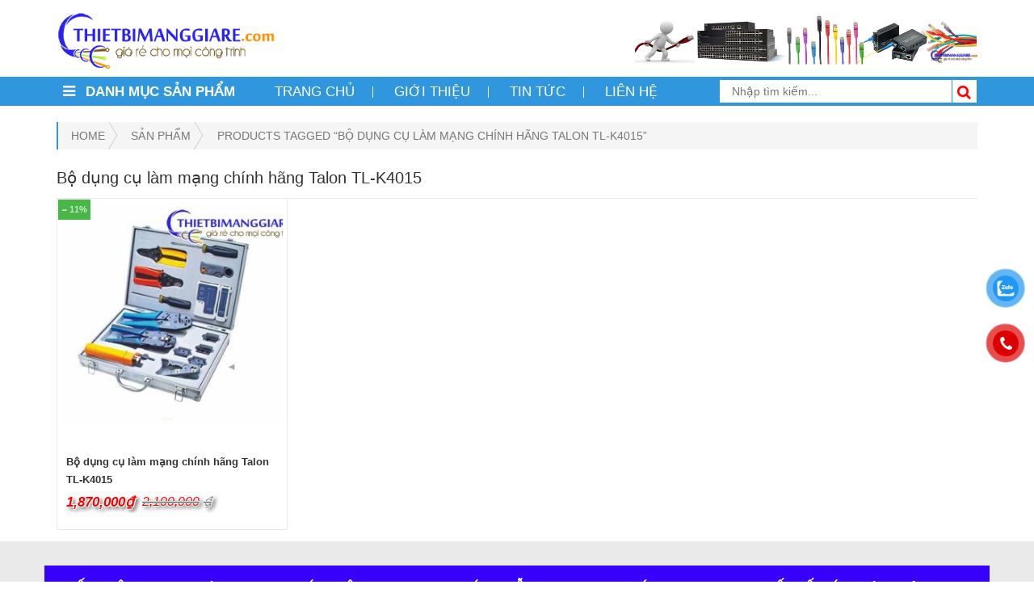

--- FILE ---
content_type: text/html; charset=UTF-8
request_url: https://thietbimanggiare.com/tag/bo-dung-cu-lam-mang-chinh-hang-talon-tl-k4015/
body_size: 31477
content:
<!DOCTYPE html>
<html lang="vi">
<head><meta charset="UTF-8"><script>if(navigator.userAgent.match(/MSIE|Internet Explorer/i)||navigator.userAgent.match(/Trident\/7\..*?rv:11/i)){var href=document.location.href;if(!href.match(/[?&]nowprocket/)){if(href.indexOf("?")==-1){if(href.indexOf("#")==-1){document.location.href=href+"?nowprocket=1"}else{document.location.href=href.replace("#","?nowprocket=1#")}}else{if(href.indexOf("#")==-1){document.location.href=href+"&nowprocket=1"}else{document.location.href=href.replace("#","&nowprocket=1#")}}}}</script><script>class RocketLazyLoadScripts{constructor(){this.v="1.2.5.1",this.triggerEvents=["keydown","mousedown","mousemove","touchmove","touchstart","touchend","wheel"],this.userEventHandler=this._triggerListener.bind(this),this.touchStartHandler=this._onTouchStart.bind(this),this.touchMoveHandler=this._onTouchMove.bind(this),this.touchEndHandler=this._onTouchEnd.bind(this),this.clickHandler=this._onClick.bind(this),this.interceptedClicks=[],this.interceptedClickListeners=[],this._interceptClickListeners(this),window.addEventListener("pageshow",e=>{this.persisted=e.persisted,this.everythingLoaded&&this._triggerLastFunctions()}),document.addEventListener("DOMContentLoaded",()=>{this._preconnect3rdParties()}),this.delayedScripts={normal:[],async:[],defer:[]},this.trash=[],this.allJQueries=[]}_addUserInteractionListener(e){if(document.hidden){e._triggerListener();return}this.triggerEvents.forEach(t=>window.addEventListener(t,e.userEventHandler,{passive:!0})),window.addEventListener("touchstart",e.touchStartHandler,{passive:!0}),window.addEventListener("mousedown",e.touchStartHandler),document.addEventListener("visibilitychange",e.userEventHandler)}_removeUserInteractionListener(){this.triggerEvents.forEach(e=>window.removeEventListener(e,this.userEventHandler,{passive:!0})),document.removeEventListener("visibilitychange",this.userEventHandler)}_onTouchStart(e){"HTML"!==e.target.tagName&&(window.addEventListener("touchend",this.touchEndHandler),window.addEventListener("mouseup",this.touchEndHandler),window.addEventListener("touchmove",this.touchMoveHandler,{passive:!0}),window.addEventListener("mousemove",this.touchMoveHandler),e.target.addEventListener("click",this.clickHandler),this._disableOtherEventListeners(e.target,!0),this._renameDOMAttribute(e.target,"onclick","rocket-onclick"),this._pendingClickStarted())}_onTouchMove(e){window.removeEventListener("touchend",this.touchEndHandler),window.removeEventListener("mouseup",this.touchEndHandler),window.removeEventListener("touchmove",this.touchMoveHandler,{passive:!0}),window.removeEventListener("mousemove",this.touchMoveHandler),e.target.removeEventListener("click",this.clickHandler),this._disableOtherEventListeners(e.target,!1),this._renameDOMAttribute(e.target,"rocket-onclick","onclick"),this._pendingClickFinished()}_onTouchEnd(){window.removeEventListener("touchend",this.touchEndHandler),window.removeEventListener("mouseup",this.touchEndHandler),window.removeEventListener("touchmove",this.touchMoveHandler,{passive:!0}),window.removeEventListener("mousemove",this.touchMoveHandler)}_onClick(e){e.target.removeEventListener("click",this.clickHandler),this._disableOtherEventListeners(e.target,!1),this._renameDOMAttribute(e.target,"rocket-onclick","onclick"),this.interceptedClicks.push(e),e.preventDefault(),e.stopPropagation(),e.stopImmediatePropagation(),this._pendingClickFinished()}_replayClicks(){window.removeEventListener("touchstart",this.touchStartHandler,{passive:!0}),window.removeEventListener("mousedown",this.touchStartHandler),this.interceptedClicks.forEach(e=>{e.target.dispatchEvent(new MouseEvent("click",{view:e.view,bubbles:!0,cancelable:!0}))})}_interceptClickListeners(e){EventTarget.prototype.addEventListenerBase=EventTarget.prototype.addEventListener,EventTarget.prototype.addEventListener=function(t,i,r){"click"!==t||e.windowLoaded||i===e.clickHandler||e.interceptedClickListeners.push({target:this,func:i,options:r}),(this||window).addEventListenerBase(t,i,r)}}_disableOtherEventListeners(e,t){this.interceptedClickListeners.forEach(i=>{i.target===e&&(t?e.removeEventListener("click",i.func,i.options):e.addEventListener("click",i.func,i.options))}),e.parentNode!==document.documentElement&&this._disableOtherEventListeners(e.parentNode,t)}_waitForPendingClicks(){return new Promise(e=>{this._isClickPending?this._pendingClickFinished=e:e()})}_pendingClickStarted(){this._isClickPending=!0}_pendingClickFinished(){this._isClickPending=!1}_renameDOMAttribute(e,t,i){e.hasAttribute&&e.hasAttribute(t)&&(event.target.setAttribute(i,event.target.getAttribute(t)),event.target.removeAttribute(t))}_triggerListener(){this._removeUserInteractionListener(this),"loading"===document.readyState?document.addEventListener("DOMContentLoaded",this._loadEverythingNow.bind(this)):this._loadEverythingNow()}_preconnect3rdParties(){let e=[];document.querySelectorAll("script[type=rocketlazyloadscript][data-rocket-src]").forEach(t=>{let i=t.getAttribute("data-rocket-src");if(i&&0!==i.indexOf("data:")){0===i.indexOf("//")&&(i=location.protocol+i);try{let r=new URL(i).origin;r!==location.origin&&e.push({src:r,crossOrigin:t.crossOrigin||"module"===t.getAttribute("data-rocket-type")})}catch(n){}}}),e=[...new Map(e.map(e=>[JSON.stringify(e),e])).values()],this._batchInjectResourceHints(e,"preconnect")}async _loadEverythingNow(){this.lastBreath=Date.now(),this._delayEventListeners(this),this._delayJQueryReady(this),this._handleDocumentWrite(),this._registerAllDelayedScripts(),this._preloadAllScripts(),await this._loadScriptsFromList(this.delayedScripts.normal),await this._loadScriptsFromList(this.delayedScripts.defer),await this._loadScriptsFromList(this.delayedScripts.async);try{await this._triggerDOMContentLoaded(),await this._pendingWebpackRequests(this),await this._triggerWindowLoad()}catch(e){console.error(e)}window.dispatchEvent(new Event("rocket-allScriptsLoaded")),this.everythingLoaded=!0,this._waitForPendingClicks().then(()=>{this._replayClicks()}),this._emptyTrash()}_registerAllDelayedScripts(){document.querySelectorAll("script[type=rocketlazyloadscript]").forEach(e=>{e.hasAttribute("data-rocket-src")?e.hasAttribute("async")&&!1!==e.async?this.delayedScripts.async.push(e):e.hasAttribute("defer")&&!1!==e.defer||"module"===e.getAttribute("data-rocket-type")?this.delayedScripts.defer.push(e):this.delayedScripts.normal.push(e):this.delayedScripts.normal.push(e)})}async _transformScript(e){if(await this._littleBreath(),!0===e.noModule&&"noModule"in HTMLScriptElement.prototype){e.setAttribute("data-rocket-status","skipped");return}return new Promise(t=>{let i;function r(){(i||e).setAttribute("data-rocket-status","executed"),t()}try{if(navigator.userAgent.indexOf("Firefox/")>0||""===navigator.vendor)i=document.createElement("script"),[...e.attributes].forEach(e=>{let t=e.nodeName;"type"!==t&&("data-rocket-type"===t&&(t="type"),"data-rocket-src"===t&&(t="src"),i.setAttribute(t,e.nodeValue))}),e.text&&(i.text=e.text),i.hasAttribute("src")?(i.addEventListener("load",r),i.addEventListener("error",function(){i.setAttribute("data-rocket-status","failed"),t()}),setTimeout(()=>{i.isConnected||t()},1)):(i.text=e.text,r()),e.parentNode.replaceChild(i,e);else{let n=e.getAttribute("data-rocket-type"),s=e.getAttribute("data-rocket-src");n?(e.type=n,e.removeAttribute("data-rocket-type")):e.removeAttribute("type"),e.addEventListener("load",r),e.addEventListener("error",function(){e.setAttribute("data-rocket-status","failed"),t()}),s?(e.removeAttribute("data-rocket-src"),e.src=s):e.src="data:text/javascript;base64,"+window.btoa(unescape(encodeURIComponent(e.text)))}}catch(a){e.setAttribute("data-rocket-status","failed"),t()}})}async _loadScriptsFromList(e){let t=e.shift();return t&&t.isConnected?(await this._transformScript(t),this._loadScriptsFromList(e)):Promise.resolve()}_preloadAllScripts(){this._batchInjectResourceHints([...this.delayedScripts.normal,...this.delayedScripts.defer,...this.delayedScripts.async],"preload")}_batchInjectResourceHints(e,t){var i=document.createDocumentFragment();e.forEach(e=>{let r=e.getAttribute&&e.getAttribute("data-rocket-src")||e.src;if(r){let n=document.createElement("link");n.href=r,n.rel=t,"preconnect"!==t&&(n.as="script"),e.getAttribute&&"module"===e.getAttribute("data-rocket-type")&&(n.crossOrigin=!0),e.crossOrigin&&(n.crossOrigin=e.crossOrigin),e.integrity&&(n.integrity=e.integrity),i.appendChild(n),this.trash.push(n)}}),document.head.appendChild(i)}_delayEventListeners(e){let t={};function i(i,r){return t[r].eventsToRewrite.indexOf(i)>=0&&!e.everythingLoaded?"rocket-"+i:i}function r(e,r){var n;!t[n=e]&&(t[n]={originalFunctions:{add:n.addEventListener,remove:n.removeEventListener},eventsToRewrite:[]},n.addEventListener=function(){arguments[0]=i(arguments[0],n),t[n].originalFunctions.add.apply(n,arguments)},n.removeEventListener=function(){arguments[0]=i(arguments[0],n),t[n].originalFunctions.remove.apply(n,arguments)}),t[e].eventsToRewrite.push(r)}function n(t,i){let r=t[i];t[i]=null,Object.defineProperty(t,i,{get:()=>r||function(){},set(n){e.everythingLoaded?r=n:t["rocket"+i]=r=n}})}r(document,"DOMContentLoaded"),r(window,"DOMContentLoaded"),r(window,"load"),r(window,"pageshow"),r(document,"readystatechange"),n(document,"onreadystatechange"),n(window,"onload"),n(window,"onpageshow")}_delayJQueryReady(e){let t;function i(t){return e.everythingLoaded?t:t.split(" ").map(e=>"load"===e||0===e.indexOf("load.")?"rocket-jquery-load":e).join(" ")}function r(r){if(r&&r.fn&&!e.allJQueries.includes(r)){r.fn.ready=r.fn.init.prototype.ready=function(t){return e.domReadyFired?t.bind(document)(r):document.addEventListener("rocket-DOMContentLoaded",()=>t.bind(document)(r)),r([])};let n=r.fn.on;r.fn.on=r.fn.init.prototype.on=function(){return this[0]===window&&("string"==typeof arguments[0]||arguments[0]instanceof String?arguments[0]=i(arguments[0]):"object"==typeof arguments[0]&&Object.keys(arguments[0]).forEach(e=>{let t=arguments[0][e];delete arguments[0][e],arguments[0][i(e)]=t})),n.apply(this,arguments),this},e.allJQueries.push(r)}t=r}r(window.jQuery),Object.defineProperty(window,"jQuery",{get:()=>t,set(e){r(e)}})}async _pendingWebpackRequests(e){let t=document.querySelector("script[data-webpack]");async function i(){return new Promise(e=>{t.addEventListener("load",e),t.addEventListener("error",e)})}t&&(await i(),await e._requestAnimFrame(),await e._pendingWebpackRequests(e))}async _triggerDOMContentLoaded(){this.domReadyFired=!0,await this._littleBreath(),document.dispatchEvent(new Event("rocket-readystatechange")),await this._littleBreath(),document.rocketonreadystatechange&&document.rocketonreadystatechange(),await this._littleBreath(),document.dispatchEvent(new Event("rocket-DOMContentLoaded")),await this._littleBreath(),window.dispatchEvent(new Event("rocket-DOMContentLoaded"))}async _triggerWindowLoad(){await this._littleBreath(),document.dispatchEvent(new Event("rocket-readystatechange")),await this._littleBreath(),document.rocketonreadystatechange&&document.rocketonreadystatechange(),await this._littleBreath(),window.dispatchEvent(new Event("rocket-load")),await this._littleBreath(),window.rocketonload&&window.rocketonload(),await this._littleBreath(),this.allJQueries.forEach(e=>e(window).trigger("rocket-jquery-load")),await this._littleBreath();let e=new Event("rocket-pageshow");e.persisted=this.persisted,window.dispatchEvent(e),await this._littleBreath(),window.rocketonpageshow&&window.rocketonpageshow({persisted:this.persisted}),this.windowLoaded=!0}_triggerLastFunctions(){document.onreadystatechange&&document.onreadystatechange(),window.onload&&window.onload(),window.onpageshow&&window.onpageshow({persisted:this.persisted})}_handleDocumentWrite(){let e=new Map;document.write=document.writeln=function(t){let i=document.currentScript;i||console.error("WPRocket unable to document.write this: "+t);let r=document.createRange(),n=i.parentElement,s=e.get(i);void 0===s&&(s=i.nextSibling,e.set(i,s));let a=document.createDocumentFragment();r.setStart(a,0),a.appendChild(r.createContextualFragment(t)),n.insertBefore(a,s)}}async _littleBreath(){Date.now()-this.lastBreath>45&&(await this._requestAnimFrame(),this.lastBreath=Date.now())}async _requestAnimFrame(){return document.hidden?new Promise(e=>setTimeout(e)):new Promise(e=>requestAnimationFrame(e))}_emptyTrash(){this.trash.forEach(e=>e.remove())}static run(){let e=new RocketLazyLoadScripts;e._addUserInteractionListener(e)}}RocketLazyLoadScripts.run();</script>

<meta name="viewport" content="width=device-width, initial-scale=1.0">
<meta name="google-site-verification" content="8bLcLtTB8-FpFSCjE6er4-hAeT1TYanZHZcIapaUlZw" />
<link rel="pingback" href="https://thietbimanggiare.com/xmlrpc.php">
<link href="https://fonts.googleapis.com/css?family=Roboto:100,100i,300,300i,400,400i,500,500i,700,700i&subset=vietnamese" rel="stylesheet">

	<!-- Event snippet for Lượt xem trang conversion page -->
<script type="rocketlazyloadscript">
  gtag('event', 'conversion', {'send_to': 'AW-16476921500/btN1CMek_7EZEJy957A9'});
</script>
<!-- HTML5 shim and Respond.js for IE8 support of HTML5 elements and media queries -->
<!--[if lt IE 9]>
  <script src="https://oss.maxcdn.com/html5shiv/3.7.2/html5shiv.min.js"></script>
  <script src="https://oss.maxcdn.com/respond/1.4.2/respond.min.js"></script>
<![endif]-->
<meta name='robots' content='noindex, follow' />
	<style>img:is([sizes="auto" i], [sizes^="auto," i]) { contain-intrinsic-size: 3000px 1500px }</style>
	
	<!-- This site is optimized with the Yoast SEO Premium plugin v21.6 (Yoast SEO v21.7) - https://yoast.com/wordpress/plugins/seo/ -->
	<title>Bộ dụng cụ làm mạng chính hãng Talon TL-K4015 Archives | Thiết bị mạng giá rẻ</title>
	<meta property="og:locale" content="vi_VN" />
	<meta property="og:type" content="article" />
	<meta property="og:title" content="Lưu trữ Bộ dụng cụ làm mạng chính hãng Talon TL-K4015" />
	<meta property="og:url" content="https://thietbimanggiare.com/tag/bo-dung-cu-lam-mang-chinh-hang-talon-tl-k4015/" />
	<meta property="og:site_name" content="Thiết bị mạng giá rẻ" />
	<meta name="twitter:card" content="summary_large_image" />
	<meta name="twitter:site" content="@thietbimanggiar" />
	<!-- / Yoast SEO Premium plugin. -->


<script type="rocketlazyloadscript" data-rocket-type="text/javascript">
/* <![CDATA[ */
window._wpemojiSettings = {"baseUrl":"https:\/\/s.w.org\/images\/core\/emoji\/16.0.1\/72x72\/","ext":".png","svgUrl":"https:\/\/s.w.org\/images\/core\/emoji\/16.0.1\/svg\/","svgExt":".svg","source":{"concatemoji":"https:\/\/thietbimanggiare.com\/wp-includes\/js\/wp-emoji-release.min.js?ver=6.8.3"}};
/*! This file is auto-generated */
!function(s,n){var o,i,e;function c(e){try{var t={supportTests:e,timestamp:(new Date).valueOf()};sessionStorage.setItem(o,JSON.stringify(t))}catch(e){}}function p(e,t,n){e.clearRect(0,0,e.canvas.width,e.canvas.height),e.fillText(t,0,0);var t=new Uint32Array(e.getImageData(0,0,e.canvas.width,e.canvas.height).data),a=(e.clearRect(0,0,e.canvas.width,e.canvas.height),e.fillText(n,0,0),new Uint32Array(e.getImageData(0,0,e.canvas.width,e.canvas.height).data));return t.every(function(e,t){return e===a[t]})}function u(e,t){e.clearRect(0,0,e.canvas.width,e.canvas.height),e.fillText(t,0,0);for(var n=e.getImageData(16,16,1,1),a=0;a<n.data.length;a++)if(0!==n.data[a])return!1;return!0}function f(e,t,n,a){switch(t){case"flag":return n(e,"\ud83c\udff3\ufe0f\u200d\u26a7\ufe0f","\ud83c\udff3\ufe0f\u200b\u26a7\ufe0f")?!1:!n(e,"\ud83c\udde8\ud83c\uddf6","\ud83c\udde8\u200b\ud83c\uddf6")&&!n(e,"\ud83c\udff4\udb40\udc67\udb40\udc62\udb40\udc65\udb40\udc6e\udb40\udc67\udb40\udc7f","\ud83c\udff4\u200b\udb40\udc67\u200b\udb40\udc62\u200b\udb40\udc65\u200b\udb40\udc6e\u200b\udb40\udc67\u200b\udb40\udc7f");case"emoji":return!a(e,"\ud83e\udedf")}return!1}function g(e,t,n,a){var r="undefined"!=typeof WorkerGlobalScope&&self instanceof WorkerGlobalScope?new OffscreenCanvas(300,150):s.createElement("canvas"),o=r.getContext("2d",{willReadFrequently:!0}),i=(o.textBaseline="top",o.font="600 32px Arial",{});return e.forEach(function(e){i[e]=t(o,e,n,a)}),i}function t(e){var t=s.createElement("script");t.src=e,t.defer=!0,s.head.appendChild(t)}"undefined"!=typeof Promise&&(o="wpEmojiSettingsSupports",i=["flag","emoji"],n.supports={everything:!0,everythingExceptFlag:!0},e=new Promise(function(e){s.addEventListener("DOMContentLoaded",e,{once:!0})}),new Promise(function(t){var n=function(){try{var e=JSON.parse(sessionStorage.getItem(o));if("object"==typeof e&&"number"==typeof e.timestamp&&(new Date).valueOf()<e.timestamp+604800&&"object"==typeof e.supportTests)return e.supportTests}catch(e){}return null}();if(!n){if("undefined"!=typeof Worker&&"undefined"!=typeof OffscreenCanvas&&"undefined"!=typeof URL&&URL.createObjectURL&&"undefined"!=typeof Blob)try{var e="postMessage("+g.toString()+"("+[JSON.stringify(i),f.toString(),p.toString(),u.toString()].join(",")+"));",a=new Blob([e],{type:"text/javascript"}),r=new Worker(URL.createObjectURL(a),{name:"wpTestEmojiSupports"});return void(r.onmessage=function(e){c(n=e.data),r.terminate(),t(n)})}catch(e){}c(n=g(i,f,p,u))}t(n)}).then(function(e){for(var t in e)n.supports[t]=e[t],n.supports.everything=n.supports.everything&&n.supports[t],"flag"!==t&&(n.supports.everythingExceptFlag=n.supports.everythingExceptFlag&&n.supports[t]);n.supports.everythingExceptFlag=n.supports.everythingExceptFlag&&!n.supports.flag,n.DOMReady=!1,n.readyCallback=function(){n.DOMReady=!0}}).then(function(){return e}).then(function(){var e;n.supports.everything||(n.readyCallback(),(e=n.source||{}).concatemoji?t(e.concatemoji):e.wpemoji&&e.twemoji&&(t(e.twemoji),t(e.wpemoji)))}))}((window,document),window._wpemojiSettings);
/* ]]> */
</script>
<style id='wp-emoji-styles-inline-css' type='text/css'>

	img.wp-smiley, img.emoji {
		display: inline !important;
		border: none !important;
		box-shadow: none !important;
		height: 1em !important;
		width: 1em !important;
		margin: 0 0.07em !important;
		vertical-align: -0.1em !important;
		background: none !important;
		padding: 0 !important;
	}
</style>
<link rel='stylesheet' id='wp-block-library-css' href='https://thietbimanggiare.com/wp-includes/css/dist/block-library/style.min.css?ver=6.8.3' type='text/css' media='all' />
<style id='classic-theme-styles-inline-css' type='text/css'>
/*! This file is auto-generated */
.wp-block-button__link{color:#fff;background-color:#32373c;border-radius:9999px;box-shadow:none;text-decoration:none;padding:calc(.667em + 2px) calc(1.333em + 2px);font-size:1.125em}.wp-block-file__button{background:#32373c;color:#fff;text-decoration:none}
</style>
<link data-minify="1" rel='stylesheet' id='wc-blocks-vendors-style-css' href='https://thietbimanggiare.com/wp-content/cache/min/1/wp-content/plugins/woocommerce/packages/woocommerce-blocks/build/wc-blocks-vendors-style.css?ver=1748832139' type='text/css' media='all' />
<link data-minify="1" rel='stylesheet' id='wc-blocks-style-css' href='https://thietbimanggiare.com/wp-content/cache/min/1/wp-content/plugins/woocommerce/packages/woocommerce-blocks/build/wc-blocks-style.css?ver=1748832139' type='text/css' media='all' />
<style id='global-styles-inline-css' type='text/css'>
:root{--wp--preset--aspect-ratio--square: 1;--wp--preset--aspect-ratio--4-3: 4/3;--wp--preset--aspect-ratio--3-4: 3/4;--wp--preset--aspect-ratio--3-2: 3/2;--wp--preset--aspect-ratio--2-3: 2/3;--wp--preset--aspect-ratio--16-9: 16/9;--wp--preset--aspect-ratio--9-16: 9/16;--wp--preset--color--black: #000000;--wp--preset--color--cyan-bluish-gray: #abb8c3;--wp--preset--color--white: #ffffff;--wp--preset--color--pale-pink: #f78da7;--wp--preset--color--vivid-red: #cf2e2e;--wp--preset--color--luminous-vivid-orange: #ff6900;--wp--preset--color--luminous-vivid-amber: #fcb900;--wp--preset--color--light-green-cyan: #7bdcb5;--wp--preset--color--vivid-green-cyan: #00d084;--wp--preset--color--pale-cyan-blue: #8ed1fc;--wp--preset--color--vivid-cyan-blue: #0693e3;--wp--preset--color--vivid-purple: #9b51e0;--wp--preset--gradient--vivid-cyan-blue-to-vivid-purple: linear-gradient(135deg,rgba(6,147,227,1) 0%,rgb(155,81,224) 100%);--wp--preset--gradient--light-green-cyan-to-vivid-green-cyan: linear-gradient(135deg,rgb(122,220,180) 0%,rgb(0,208,130) 100%);--wp--preset--gradient--luminous-vivid-amber-to-luminous-vivid-orange: linear-gradient(135deg,rgba(252,185,0,1) 0%,rgba(255,105,0,1) 100%);--wp--preset--gradient--luminous-vivid-orange-to-vivid-red: linear-gradient(135deg,rgba(255,105,0,1) 0%,rgb(207,46,46) 100%);--wp--preset--gradient--very-light-gray-to-cyan-bluish-gray: linear-gradient(135deg,rgb(238,238,238) 0%,rgb(169,184,195) 100%);--wp--preset--gradient--cool-to-warm-spectrum: linear-gradient(135deg,rgb(74,234,220) 0%,rgb(151,120,209) 20%,rgb(207,42,186) 40%,rgb(238,44,130) 60%,rgb(251,105,98) 80%,rgb(254,248,76) 100%);--wp--preset--gradient--blush-light-purple: linear-gradient(135deg,rgb(255,206,236) 0%,rgb(152,150,240) 100%);--wp--preset--gradient--blush-bordeaux: linear-gradient(135deg,rgb(254,205,165) 0%,rgb(254,45,45) 50%,rgb(107,0,62) 100%);--wp--preset--gradient--luminous-dusk: linear-gradient(135deg,rgb(255,203,112) 0%,rgb(199,81,192) 50%,rgb(65,88,208) 100%);--wp--preset--gradient--pale-ocean: linear-gradient(135deg,rgb(255,245,203) 0%,rgb(182,227,212) 50%,rgb(51,167,181) 100%);--wp--preset--gradient--electric-grass: linear-gradient(135deg,rgb(202,248,128) 0%,rgb(113,206,126) 100%);--wp--preset--gradient--midnight: linear-gradient(135deg,rgb(2,3,129) 0%,rgb(40,116,252) 100%);--wp--preset--font-size--small: 13px;--wp--preset--font-size--medium: 20px;--wp--preset--font-size--large: 36px;--wp--preset--font-size--x-large: 42px;--wp--preset--spacing--20: 0.44rem;--wp--preset--spacing--30: 0.67rem;--wp--preset--spacing--40: 1rem;--wp--preset--spacing--50: 1.5rem;--wp--preset--spacing--60: 2.25rem;--wp--preset--spacing--70: 3.38rem;--wp--preset--spacing--80: 5.06rem;--wp--preset--shadow--natural: 6px 6px 9px rgba(0, 0, 0, 0.2);--wp--preset--shadow--deep: 12px 12px 50px rgba(0, 0, 0, 0.4);--wp--preset--shadow--sharp: 6px 6px 0px rgba(0, 0, 0, 0.2);--wp--preset--shadow--outlined: 6px 6px 0px -3px rgba(255, 255, 255, 1), 6px 6px rgba(0, 0, 0, 1);--wp--preset--shadow--crisp: 6px 6px 0px rgba(0, 0, 0, 1);}:where(.is-layout-flex){gap: 0.5em;}:where(.is-layout-grid){gap: 0.5em;}body .is-layout-flex{display: flex;}.is-layout-flex{flex-wrap: wrap;align-items: center;}.is-layout-flex > :is(*, div){margin: 0;}body .is-layout-grid{display: grid;}.is-layout-grid > :is(*, div){margin: 0;}:where(.wp-block-columns.is-layout-flex){gap: 2em;}:where(.wp-block-columns.is-layout-grid){gap: 2em;}:where(.wp-block-post-template.is-layout-flex){gap: 1.25em;}:where(.wp-block-post-template.is-layout-grid){gap: 1.25em;}.has-black-color{color: var(--wp--preset--color--black) !important;}.has-cyan-bluish-gray-color{color: var(--wp--preset--color--cyan-bluish-gray) !important;}.has-white-color{color: var(--wp--preset--color--white) !important;}.has-pale-pink-color{color: var(--wp--preset--color--pale-pink) !important;}.has-vivid-red-color{color: var(--wp--preset--color--vivid-red) !important;}.has-luminous-vivid-orange-color{color: var(--wp--preset--color--luminous-vivid-orange) !important;}.has-luminous-vivid-amber-color{color: var(--wp--preset--color--luminous-vivid-amber) !important;}.has-light-green-cyan-color{color: var(--wp--preset--color--light-green-cyan) !important;}.has-vivid-green-cyan-color{color: var(--wp--preset--color--vivid-green-cyan) !important;}.has-pale-cyan-blue-color{color: var(--wp--preset--color--pale-cyan-blue) !important;}.has-vivid-cyan-blue-color{color: var(--wp--preset--color--vivid-cyan-blue) !important;}.has-vivid-purple-color{color: var(--wp--preset--color--vivid-purple) !important;}.has-black-background-color{background-color: var(--wp--preset--color--black) !important;}.has-cyan-bluish-gray-background-color{background-color: var(--wp--preset--color--cyan-bluish-gray) !important;}.has-white-background-color{background-color: var(--wp--preset--color--white) !important;}.has-pale-pink-background-color{background-color: var(--wp--preset--color--pale-pink) !important;}.has-vivid-red-background-color{background-color: var(--wp--preset--color--vivid-red) !important;}.has-luminous-vivid-orange-background-color{background-color: var(--wp--preset--color--luminous-vivid-orange) !important;}.has-luminous-vivid-amber-background-color{background-color: var(--wp--preset--color--luminous-vivid-amber) !important;}.has-light-green-cyan-background-color{background-color: var(--wp--preset--color--light-green-cyan) !important;}.has-vivid-green-cyan-background-color{background-color: var(--wp--preset--color--vivid-green-cyan) !important;}.has-pale-cyan-blue-background-color{background-color: var(--wp--preset--color--pale-cyan-blue) !important;}.has-vivid-cyan-blue-background-color{background-color: var(--wp--preset--color--vivid-cyan-blue) !important;}.has-vivid-purple-background-color{background-color: var(--wp--preset--color--vivid-purple) !important;}.has-black-border-color{border-color: var(--wp--preset--color--black) !important;}.has-cyan-bluish-gray-border-color{border-color: var(--wp--preset--color--cyan-bluish-gray) !important;}.has-white-border-color{border-color: var(--wp--preset--color--white) !important;}.has-pale-pink-border-color{border-color: var(--wp--preset--color--pale-pink) !important;}.has-vivid-red-border-color{border-color: var(--wp--preset--color--vivid-red) !important;}.has-luminous-vivid-orange-border-color{border-color: var(--wp--preset--color--luminous-vivid-orange) !important;}.has-luminous-vivid-amber-border-color{border-color: var(--wp--preset--color--luminous-vivid-amber) !important;}.has-light-green-cyan-border-color{border-color: var(--wp--preset--color--light-green-cyan) !important;}.has-vivid-green-cyan-border-color{border-color: var(--wp--preset--color--vivid-green-cyan) !important;}.has-pale-cyan-blue-border-color{border-color: var(--wp--preset--color--pale-cyan-blue) !important;}.has-vivid-cyan-blue-border-color{border-color: var(--wp--preset--color--vivid-cyan-blue) !important;}.has-vivid-purple-border-color{border-color: var(--wp--preset--color--vivid-purple) !important;}.has-vivid-cyan-blue-to-vivid-purple-gradient-background{background: var(--wp--preset--gradient--vivid-cyan-blue-to-vivid-purple) !important;}.has-light-green-cyan-to-vivid-green-cyan-gradient-background{background: var(--wp--preset--gradient--light-green-cyan-to-vivid-green-cyan) !important;}.has-luminous-vivid-amber-to-luminous-vivid-orange-gradient-background{background: var(--wp--preset--gradient--luminous-vivid-amber-to-luminous-vivid-orange) !important;}.has-luminous-vivid-orange-to-vivid-red-gradient-background{background: var(--wp--preset--gradient--luminous-vivid-orange-to-vivid-red) !important;}.has-very-light-gray-to-cyan-bluish-gray-gradient-background{background: var(--wp--preset--gradient--very-light-gray-to-cyan-bluish-gray) !important;}.has-cool-to-warm-spectrum-gradient-background{background: var(--wp--preset--gradient--cool-to-warm-spectrum) !important;}.has-blush-light-purple-gradient-background{background: var(--wp--preset--gradient--blush-light-purple) !important;}.has-blush-bordeaux-gradient-background{background: var(--wp--preset--gradient--blush-bordeaux) !important;}.has-luminous-dusk-gradient-background{background: var(--wp--preset--gradient--luminous-dusk) !important;}.has-pale-ocean-gradient-background{background: var(--wp--preset--gradient--pale-ocean) !important;}.has-electric-grass-gradient-background{background: var(--wp--preset--gradient--electric-grass) !important;}.has-midnight-gradient-background{background: var(--wp--preset--gradient--midnight) !important;}.has-small-font-size{font-size: var(--wp--preset--font-size--small) !important;}.has-medium-font-size{font-size: var(--wp--preset--font-size--medium) !important;}.has-large-font-size{font-size: var(--wp--preset--font-size--large) !important;}.has-x-large-font-size{font-size: var(--wp--preset--font-size--x-large) !important;}
:where(.wp-block-post-template.is-layout-flex){gap: 1.25em;}:where(.wp-block-post-template.is-layout-grid){gap: 1.25em;}
:where(.wp-block-columns.is-layout-flex){gap: 2em;}:where(.wp-block-columns.is-layout-grid){gap: 2em;}
:root :where(.wp-block-pullquote){font-size: 1.5em;line-height: 1.6;}
</style>
<link data-minify="1" rel='stylesheet' id='woocommerce-layout-css' href='https://thietbimanggiare.com/wp-content/cache/min/1/wp-content/plugins/woocommerce/assets/css/woocommerce-layout.css?ver=1748832139' type='text/css' media='all' />
<link data-minify="1" rel='stylesheet' id='woocommerce-smallscreen-css' href='https://thietbimanggiare.com/wp-content/cache/min/1/wp-content/plugins/woocommerce/assets/css/woocommerce-smallscreen.css?ver=1748832139' type='text/css' media='only screen and (max-width: 768px)' />
<link data-minify="1" rel='stylesheet' id='woocommerce-general-css' href='https://thietbimanggiare.com/wp-content/cache/background-css/thietbimanggiare.com/wp-content/cache/min/1/wp-content/plugins/woocommerce/assets/css/woocommerce.css?ver=1748832139&wpr_t=1769159639' type='text/css' media='all' />
<style id='woocommerce-inline-inline-css' type='text/css'>
.woocommerce form .form-row .required { visibility: visible; }
</style>
<link data-minify="1" rel='stylesheet' id='pzf-style-css' href='https://thietbimanggiare.com/wp-content/cache/min/1/wp-content/plugins/button-contact-vr/legacy/css/style.css?ver=1748832139' type='text/css' media='all' />
<link rel='stylesheet' id='vmz-owl-carousel-css-css' href='https://thietbimanggiare.com/wp-content/cache/background-css/thietbimanggiare.com/wp-content/themes/vmz_market/assets/css/owl.carousel.min.css?ver=1.3.3&wpr_t=1769159639' type='text/css' media='all' />
<link rel='stylesheet' id='vmz-owl-theme-carousel-css-css' href='https://thietbimanggiare.com/wp-content/themes/vmz_market/assets/css/owl.theme.default.min.css?ver=1.3.3' type='text/css' media='all' />
<link data-minify="1" rel='stylesheet' id='vmz-main-css' href='https://thietbimanggiare.com/wp-content/cache/background-css/thietbimanggiare.com/wp-content/cache/min/1/wp-content/themes/vmz_market/style.css?ver=1748832140&wpr_t=1769159639' type='text/css' media='all' />
<style id='rocket-lazyload-inline-css' type='text/css'>
.rll-youtube-player{position:relative;padding-bottom:56.23%;height:0;overflow:hidden;max-width:100%;}.rll-youtube-player:focus-within{outline: 2px solid currentColor;outline-offset: 5px;}.rll-youtube-player iframe{position:absolute;top:0;left:0;width:100%;height:100%;z-index:100;background:0 0}.rll-youtube-player img{bottom:0;display:block;left:0;margin:auto;max-width:100%;width:100%;position:absolute;right:0;top:0;border:none;height:auto;-webkit-transition:.4s all;-moz-transition:.4s all;transition:.4s all}.rll-youtube-player img:hover{-webkit-filter:brightness(75%)}.rll-youtube-player .play{height:100%;width:100%;left:0;top:0;position:absolute;background:var(--wpr-bg-30f148b4-498e-442a-8bc4-da387ce94356) no-repeat center;background-color: transparent !important;cursor:pointer;border:none;}
</style>
<script type="rocketlazyloadscript" data-rocket-type="text/javascript" data-rocket-src="https://thietbimanggiare.com/wp-includes/js/jquery/jquery.min.js?ver=3.7.1" id="jquery-core-js" defer></script>
<script type="rocketlazyloadscript" data-rocket-type="text/javascript" data-rocket-src="https://thietbimanggiare.com/wp-includes/js/jquery/jquery-migrate.min.js?ver=3.4.1" id="jquery-migrate-js" defer></script>
<script type="rocketlazyloadscript" data-rocket-type="text/javascript" id="jquery-js-after">window.addEventListener('DOMContentLoaded', function() {
/* <![CDATA[ */
if (typeof (window.wpfReadyList) == "undefined") {
			var v = jQuery.fn.jquery;
			if (v && parseInt(v) >= 3 && window.self === window.top) {
				var readyList=[];
				window.originalReadyMethod = jQuery.fn.ready;
				jQuery.fn.ready = function(){
					if(arguments.length && arguments.length > 0 && typeof arguments[0] === "function") {
						readyList.push({"c": this, "a": arguments});
					}
					return window.originalReadyMethod.apply( this, arguments );
				};
				window.wpfReadyList = readyList;
			}}
/* ]]> */
});</script>
<script type="rocketlazyloadscript" data-minify="1" data-rocket-type="text/javascript" data-rocket-src="https://thietbimanggiare.com/wp-content/cache/min/1/wp-content/themes/vmz_market/assets/js/modernizr-custom.js?ver=1748832140" id="vmz-modernizr-js" defer></script>
<script type="rocketlazyloadscript" data-minify="1" data-rocket-type="text/javascript" data-rocket-src="https://thietbimanggiare.com/wp-content/cache/min/1/wp-content/themes/vmz_market/assets/js/menu.js?ver=1748832140" id="vmz-menumobile-js" defer></script>
<script type="text/javascript" id="vmz-headerfix-js-extra">
/* <![CDATA[ */
var search_ajaxcomplete_ob = {"ajaxurl":"https:\/\/thietbimanggiare.com\/wp-admin\/admin-ajax.php"};
/* ]]> */
</script>
<script type="rocketlazyloadscript" data-minify="1" data-rocket-type="text/javascript" data-rocket-src="https://thietbimanggiare.com/wp-content/cache/min/1/wp-content/themes/vmz_market/assets/js/vmz-market.js?ver=1748832140" id="vmz-headerfix-js" defer></script>
<link rel="https://api.w.org/" href="https://thietbimanggiare.com/wp-json/" /><link rel="alternate" title="JSON" type="application/json" href="https://thietbimanggiare.com/wp-json/wp/v2/product_tag/212" /><meta name="generator" content="WordPress 6.8.3" />
<meta name="generator" content="WooCommerce 7.8.2" />

<!-- Google Tag Manager -->
<script type="rocketlazyloadscript">(function(w,d,s,l,i){w[l]=w[l]||[];w[l].push({'gtm.start':
new Date().getTime(),event:'gtm.js'});var f=d.getElementsByTagName(s)[0],
j=d.createElement(s),dl=l!='dataLayer'?'&l='+l:'';j.async=true;j.src=
'https://www.googletagmanager.com/gtm.js?id='+i+dl;f.parentNode.insertBefore(j,f);
})(window,document,'script','dataLayer','GTM-WNMKMPZV');</script>
<!-- End Google Tag Manager --><!-- site-navigation-element Schema optimized by Schema Pro --><script type="application/ld+json">{"@context":"https:\/\/schema.org","@graph":[{"@context":"https:\/\/schema.org","@type":"SiteNavigationElement","id":"site-navigation","name":"D\u00e2y c\u00e1p m\u1ea1ng","url":"https:\/\/thietbimanggiare.com\/danh-muc\/day-cap-mang\/"},{"@context":"https:\/\/schema.org","@type":"SiteNavigationElement","id":"site-navigation","name":"D\u00e2y c\u00e1p m\u1ea1ng cat5e","url":"https:\/\/thietbimanggiare.com\/danh-muc\/cap-mang-cat5e\/"},{"@context":"https:\/\/schema.org","@type":"SiteNavigationElement","id":"site-navigation","name":"D\u00e2y c\u00e1p m\u1ea1ng cat6","url":"https:\/\/thietbimanggiare.com\/danh-muc\/day-cap-mang-cat6\/"},{"@context":"https:\/\/schema.org","@type":"SiteNavigationElement","id":"site-navigation","name":"D\u00e2y c\u00e1p quang","url":"https:\/\/thietbimanggiare.com\/danh-muc\/day-cap-quang\/"},{"@context":"https:\/\/schema.org","@type":"SiteNavigationElement","id":"site-navigation","name":"C\u00e1p quang single mode","url":"https:\/\/thietbimanggiare.com\/danh-muc\/cap-quang-single-mode\/"},{"@context":"https:\/\/schema.org","@type":"SiteNavigationElement","id":"site-navigation","name":"C\u00e1p quang Multimode","url":"https:\/\/thietbimanggiare.com\/danh-muc\/cap-quang-multimode\/"},{"@context":"https:\/\/schema.org","@type":"SiteNavigationElement","id":"site-navigation","name":"C\u00e1p quang ch\u1ed1ng s\u00e9t OPGW","url":"https:\/\/thietbimanggiare.com\/danh-muc\/cap-quang-chong-set-opgw\/"},{"@context":"https:\/\/schema.org","@type":"SiteNavigationElement","id":"site-navigation","name":"C\u00e1p quang d\u00e3 chi\u1ebfn","url":"https:\/\/thietbimanggiare.com\/danh-muc\/cap-quang-da-chien\/"},{"@context":"https:\/\/schema.org","@type":"SiteNavigationElement","id":"site-navigation","name":"C\u00e1p \u0111\u1ed3ng tr\u1ee5c","url":"https:\/\/thietbimanggiare.com\/danh-muc\/cap-dong-truc\/"},{"@context":"https:\/\/schema.org","@type":"SiteNavigationElement","id":"site-navigation","name":"C\u00e1p \u0111\u1ed3ng tr\u1ee5c RG59","url":"https:\/\/thietbimanggiare.com\/danh-muc\/cap-dong-truc-rg59\/"},{"@context":"https:\/\/schema.org","@type":"SiteNavigationElement","id":"site-navigation","name":"C\u00e1p \u0111\u1ed3ng tr\u1ee5c RG6","url":"https:\/\/thietbimanggiare.com\/danh-muc\/cap-dong-truc-rg6\/"},{"@context":"https:\/\/schema.org","@type":"SiteNavigationElement","id":"site-navigation","name":"C\u00e1p \u0111\u1ed3ng tr\u1ee5c RG11","url":"https:\/\/thietbimanggiare.com\/danh-muc\/cap-dong-truc-rg11\/"},{"@context":"https:\/\/schema.org","@type":"SiteNavigationElement","id":"site-navigation","name":"C\u00e1p t\u00edn hi\u1ec7u","url":"https:\/\/thietbimanggiare.com\/danh-muc\/cap-tin-hieu\/"},{"@context":"https:\/\/schema.org","@type":"SiteNavigationElement","id":"site-navigation","name":"C\u00e1p \u0111i\u1ec7n tho\u1ea1i","url":"https:\/\/thietbimanggiare.com\/danh-muc\/cap-dien-thoai\/"},{"@context":"https:\/\/schema.org","@type":"SiteNavigationElement","id":"site-navigation","name":"C\u00e1p \u0111i\u1ec1u khi\u1ec3n","url":"https:\/\/thietbimanggiare.com\/danh-muc\/cap-dieu-khien\/"},{"@context":"https:\/\/schema.org","@type":"SiteNavigationElement","id":"site-navigation","name":"C\u00e1p \u0111i\u1ec1u khi\u1ec3n Belden","url":"https:\/\/thietbimanggiare.com\/danh-muc\/cap-dieu-khien-belden\/"},{"@context":"https:\/\/schema.org","@type":"SiteNavigationElement","id":"site-navigation","name":"C\u00e1p \u0111i\u1ec1u khi\u1ec3n Altek Kabel","url":"https:\/\/thietbimanggiare.com\/danh-muc\/cap-dieu-khien-altek-kabel\/"},{"@context":"https:\/\/schema.org","@type":"SiteNavigationElement","id":"site-navigation","name":"Thi\u1ebft b\u1ecb quang","url":"https:\/\/thietbimanggiare.com\/danh-muc\/thiet-bi-quang\/"},{"@context":"https:\/\/schema.org","@type":"SiteNavigationElement","id":"site-navigation","name":"B\u1ed9 chuy\u1ec3n \u0111\u1ed5i quang \u0111i\u1ec7n","url":"https:\/\/thietbimanggiare.com\/danh-muc\/bo-chuyen-doi-quang-dien-converter-quang\/"},{"@context":"https:\/\/schema.org","@type":"SiteNavigationElement","id":"site-navigation","name":"B\u1ed9 chuy\u1ec3n \u0111\u1ed5i video sang quang","url":"https:\/\/thietbimanggiare.com\/danh-muc\/bo-chuyen-doi-video-sang-quang\/"},{"@context":"https:\/\/schema.org","@type":"SiteNavigationElement","id":"site-navigation","name":"M\u00e1y h\u00e0n c\u00e1p quang","url":"https:\/\/thietbimanggiare.com\/danh-muc\/may-han-cap-quang\/"},{"@context":"https:\/\/schema.org","@type":"SiteNavigationElement","id":"site-navigation","name":"M\u00e1y \u0111o c\u00e1p quang","url":"https:\/\/thietbimanggiare.com\/danh-muc\/may-do-cap-quang\/"},{"@context":"https:\/\/schema.org","@type":"SiteNavigationElement","id":"site-navigation","name":"Switch quang - Module quang","url":"https:\/\/thietbimanggiare.com\/danh-muc\/switch-quang-module-quang\/"},{"@context":"https:\/\/schema.org","@type":"SiteNavigationElement","id":"site-navigation","name":"B\u1ed9 chuy\u1ec3n \u0111\u1ed5i VGA, HDMI, RS485","url":"https:\/\/thietbimanggiare.com\/danh-muc\/bo-chuyen-doi-vga-hdmi-rs485\/"},{"@context":"https:\/\/schema.org","@type":"SiteNavigationElement","id":"site-navigation","name":"Thi\u1ebft b\u1ecb m\u1ea1ng","url":"https:\/\/thietbimanggiare.com\/danh-muc\/thiet-bi-mang\/"},{"@context":"https:\/\/schema.org","@type":"SiteNavigationElement","id":"site-navigation","name":"B\u1ed9 thu ph\u00e1t Wifi","url":"https:\/\/thietbimanggiare.com\/danh-muc\/bo-thu-phat-wifi\/"},{"@context":"https:\/\/schema.org","@type":"SiteNavigationElement","id":"site-navigation","name":"Switch Chia M\u1ea1ng","url":"https:\/\/thietbimanggiare.com\/danh-muc\/switch-chia-mang\/"},{"@context":"https:\/\/schema.org","@type":"SiteNavigationElement","id":"site-navigation","name":"Switch chia m\u1ea1ng Cisco","url":"https:\/\/thietbimanggiare.com\/danh-muc\/switch-chia-mang-cisco\/"},{"@context":"https:\/\/schema.org","@type":"SiteNavigationElement","id":"site-navigation","name":"Switch chia m\u1ea1ng Planet","url":"https:\/\/thietbimanggiare.com\/danh-muc\/switch-chia-mang-planet\/"},{"@context":"https:\/\/schema.org","@type":"SiteNavigationElement","id":"site-navigation","name":"Switch chia m\u1ea1ng TP-Link","url":"https:\/\/thietbimanggiare.com\/danh-muc\/switch-chia-mang-tp-link\/"},{"@context":"https:\/\/schema.org","@type":"SiteNavigationElement","id":"site-navigation","name":"H\u1ed9p ph\u1ed1i quang ODF","url":"https:\/\/thietbimanggiare.com\/danh-muc\/hop-phoi-quang-odf\/"},{"@context":"https:\/\/schema.org","@type":"SiteNavigationElement","id":"site-navigation","name":"ODF ngo\u00e0i tr\u1eddi","url":"https:\/\/thietbimanggiare.com\/danh-muc\/odf-ngoai-troi\/"},{"@context":"https:\/\/schema.org","@type":"SiteNavigationElement","id":"site-navigation","name":"ODF trong nh\u00e0","url":"https:\/\/thietbimanggiare.com\/danh-muc\/odf-trong-nha\/"},{"@context":"https:\/\/schema.org","@type":"SiteNavigationElement","id":"site-navigation","name":"T\u1ee7 m\u1ea1ng, t\u1ee7 rack","url":"https:\/\/thietbimanggiare.com\/danh-muc\/tu-rack\/"},{"@context":"https:\/\/schema.org","@type":"SiteNavigationElement","id":"site-navigation","name":"Ph\u1ee5 ki\u1ec7n m\u1ea1ng","url":"https:\/\/thietbimanggiare.com\/danh-muc\/phu-kien-mang\/"},{"@context":"https:\/\/schema.org","@type":"SiteNavigationElement","id":"site-navigation","name":"D\u00e2y nh\u1ea3y m\u1ea1ng RJ45","url":"https:\/\/thietbimanggiare.com\/danh-muc\/day-nhay-mang-rj45\/"},{"@context":"https:\/\/schema.org","@type":"SiteNavigationElement","id":"site-navigation","name":"Patch Panel","url":"https:\/\/thietbimanggiare.com\/danh-muc\/patch-panel\/"},{"@context":"https:\/\/schema.org","@type":"SiteNavigationElement","id":"site-navigation","name":"K\u00ecm m\u1ea1ng, H\u1ea1t m\u1ea1ng RJ45","url":"https:\/\/thietbimanggiare.com\/danh-muc\/kim-mang-hat-mang-rj45\/"},{"@context":"https:\/\/schema.org","@type":"SiteNavigationElement","id":"site-navigation","name":"Ph\u1ee5 ki\u1ec7n m\u1ea1ng kh\u00e1c","url":"https:\/\/thietbimanggiare.com\/danh-muc\/phu-kien-mang-khac\/"},{"@context":"https:\/\/schema.org","@type":"SiteNavigationElement","id":"site-navigation","name":"Ph\u1ee5 ki\u1ec7n quang","url":"https:\/\/thietbimanggiare.com\/danh-muc\/phu-kien-quang\/"},{"@context":"https:\/\/schema.org","@type":"SiteNavigationElement","id":"site-navigation","name":"D\u00e2y nh\u1ea3y quang","url":"https:\/\/thietbimanggiare.com\/danh-muc\/day-nhay-quang\/"},{"@context":"https:\/\/schema.org","@type":"SiteNavigationElement","id":"site-navigation","name":"D\u00e2y h\u00e0n n\u1ed1i quang","url":"https:\/\/thietbimanggiare.com\/danh-muc\/day-han-noi-quang\/"},{"@context":"https:\/\/schema.org","@type":"SiteNavigationElement","id":"site-navigation","name":"B\u1ed9 chia quang","url":"https:\/\/thietbimanggiare.com\/danh-muc\/bo-chia-quang\/"},{"@context":"https:\/\/schema.org","@type":"SiteNavigationElement","id":"site-navigation","name":"D\u1ee5ng c\u1ee5 thi c\u00f4ng quang","url":"https:\/\/thietbimanggiare.com\/danh-muc\/dung-cu-thi-cong-quang\/"},{"@context":"https:\/\/schema.org","@type":"SiteNavigationElement","id":"site-navigation","name":"Ph\u1ee5 ki\u1ec7n quang kh\u00e1c","url":"https:\/\/thietbimanggiare.com\/danh-muc\/phu-kien-quang-khac\/"}]}</script><!-- / site-navigation-element Schema optimized by Schema Pro --><!-- breadcrumb Schema optimized by Schema Pro --><script type="application/ld+json">{"@context":"https:\/\/schema.org","@type":"BreadcrumbList","itemListElement":[{"@type":"ListItem","position":1,"item":{"@id":"https:\/\/thietbimanggiare.com\/","name":"Home"}},{"@type":"ListItem","position":2,"item":{"@id":"https:\/\/thietbimanggiare.com\/tag\/bo-dung-cu-lam-mang-chinh-hang-talon-tl-k4015\/","name":"B\u1ed9 d\u1ee5ng c\u1ee5 l\u00e0m m\u1ea1ng ch\u00ednh h\u00e3ng Talon TL-K4015"}}]}</script><!-- / breadcrumb Schema optimized by Schema Pro -->
<style id="customizer-css" type="text/css">.header .navigation .navbar-brand img { margin-top:  px;}                        .header .brand-header{ background-color: #ffffff; }                        .header .topbar{ background-color: #efefef; }.main_mobile_menu ul{ background-color: #29292a; }                        .menu-content .product-catgory .main-nav > li > a:hover,                        .menu-content .product-catgory .main-nav > li:hover a,                        .menu-content .product-catgory .main-nav > li .sub-menu > li:hover a,                        .menu-content .product-catgory .main-nav > li .sub-menu > li a:hover{ color: #0042bb; }.main_mobile_menu ul li a{color: #ffffff;border-color: #333334;}                        @media(min-width: 992px) {.main_navigation,.header.header-wide .main_navigation::after { background-color: #3096de; }                                .menu-content .product-catgory .main-nav{border: 1px solid #3096de; border-top:0;}                                 .menu-content .product-catgory .head-title{ background-color: #3096de; }                                    .menu-content .product-catgory .main-nav > li > a { color: #333333; }.menu-content .product-catgory .main-nav > li .sub-menu > li a{                                    color: #333333;}                                .menu-content .product-catgory .main-nav > li .sub-menu{                                    background: #f4f4f4;                                }.main_menu_nav>li>.sub-menu li:hover > a {                                    color: #979797;}}.page-header {text-align: left;background-color: #f2f2f2;background-image: var(--wpr-bg-75c0fb10-5830-47df-abac-5a0dc1c5a5e0);}.page-header .main-title { color: #333; }.page-header .sub-title { color: #050b8f; }.breadcrumbs { text-align: left; }.breadcrumbs a { color: #000000; }.breadcrumbs a:hover { color: #000000; }.breadcrumbs span>span { color: #7a7272; }                        .page-title:hover,                        .post-item .title > a:hover,                        .post .post-title a:hover,                        .c-button,                        .topbar .right-menu ul li a:hover,                        .panel-group .accordion-toggle:hover,                        .top-search #form-search button .fa,                        .list-cat .cat-title:hover,                        .widget-sidebar .widget-title,                        .list-cat article .entry-info .readmore a:hover,                        .list-cat article .entry-title a:hover,                        .widget_post_list a:hover,                         .wrap-posts .item .title:hover,                        .title-right-single:hover,                        .woocommerce div.product .main-single-product .p-right-content .p-post-related .bawmrp ul li a:hover,                        .woocommerce ul.product_list_widget li a:hover,                        .single .post-title:hover,                        .related-posts h3:hover,                        .single-product .main-product .product .summary .product_title:hover,                        .main-footer .main-content-footer .w-footer .textwidget ul li a:hover,                        .panel-group .accordion-toggle::before{ color:#ff0000;}                          .top-search #form-search button,                        .top-search #form-search .vmz-form-control{border: 1px solid #3096de;}                                                    .content .custom-title, .content .widget-title{border-color: #ff0000;}                        @media (max-width: 480px){                            .c-menu__close,                            .top-search #form-search button{background:#ff0000;}                            .top-search #form-search button .fa{color: #fff;}                        }                                                 .top-search #form-search button,                        @media (max-width: 480px){                            .top-search #form-search .vmz-form-control{                                border: 1px solid #ff0000;                            }                        }                            .list-product .product .wapper-product:hover,                            .list-products .product .wapper-product:hover{border: 1px solid #ff0000;}                                                        .header-cart,                            .list-product .product .wapper-product:hover .p-title a,                            .tab-product .nav-tabs > li > a,                            .tab-product .nav-tabs .list-child ul li a:hover,                            .woocommerce .page-title,                             .list-left-related .item-p-related .item-related-des .p-title:hover,                            .single-product .main-product .related h2:hover,                            .list-products .product .wapper-product:hover .p-title a{ color: #ff0000; }                                                        .woocommerce .page-title{border-top: 2px solid #ff0000;}.w-footer .icon-box:hover .fa,.content .icon-box:hover .fa,a:hover,a:focus,a:active { color: #f50000; }.counter.count-box .count-icon .fa,.carousel-indicators li.active,.vmz-table thead td,.opening-times ul span.right.label { background-color: #ff0000; }.client-logos img:hover,.cta-button:hover,.brochure-box:hover,.carousel-indicators li.active,.wpcf7-text:focus,.wpcf7-textarea:focus,.comment-form .comment-form-author input:focus,.comment-form .comment-form-email input:focus,.comment-form .comment-form-url input:focus,.comment-form .comment-form-comment textarea:focus { border-color: #ff0000; }.counter.count-box .count-icon .fa::after { border-top-color: #ff0000; }.counter.count-box:hover .count-icon .fa { background-color: #f50000; }.counter.count-box:hover .count-icon .fa::after { border-top-color: #f50000; }.btn-primary,.btn-primary:active,.btn-primary:focus,.btn-primary:active:focus,.wpcf7-submit,span.wpcf7-list-item,button,.navbar-toggle,input[type='button'],input[type='reset'],input[type='submit'],.jumbotron .carousel-indicators li.active,.post-item .vertical-center span,.post-item .label-wrap .label,.pagination a.current,.pagination span.current,.sidebar .widget.widget_nav_menu .menu li:hover,.sidebar .widget.widget_nav_menu .menu li.current-menu-item a,.sidebar .widget.widget_nav_menu .menu li a:hover,.panel-group .panel .panel-heading .accordion-toggle[aria-expanded="true"] { background-color: #3096de; color: #ffffff; }                            .woocommerce nav.woocommerce-pagination ul li span.current,                            .woocommerce div.product form.cart .button.single_add_to_cart_button,                            .woocommerce #respond input#submit,                            .woocommerce nav.woocommerce-pagination ul li a:focus, .woocommerce nav.woocommerce-pagination ul li a:hover,                            .pagination a:hover, .woocommerce nav.woocommerce-pagination ul li span.current, span.wpcf7-list-item{ background-color: #3096de; color: #ffffff; }                .footer-form form .submit input[type=submit],                .footer-form form .email input[type=email]{border: 1px solid #3096de;}        .btn-primary:hover,.wpcf7-submit:hover,span.wpcf7-list-item:hover,button:hover,input[type='button']:hover,input[type='reset']:hover,input[type='submit']:hover,.post-item .vertical-center span:hover,.post-item .label-wrap .label:hover,.pagination a:hover,.project-navigation a:focus { background-color: #ff0000; color: #ffffff !important; }                            .woocommerce div.product form.cart .button.single_add_to_cart_button:hover,                            .woocommerce #respond input#submit:hover{ background-color: #ff0000; color: #ffffff; }                            .woocommerce div.product form.cart .button.single_add_to_cart_button, { background-color: #3096de ;color: #ffffff; }.post-item .label-wrap .label::after { border-top-color: #ffffff; }.pagination a:hover,                        .woocommerce nav.woocommerce-pagination ul li a:focus, .woocommerce nav.woocommerce-pagination ul li a:hover,                        .woocommerce nav.woocommerce-pagination ul li span.current,span.wpcf7-list-item { border-color: #f5f5f5; }.post-item .label-wrap .label:hover::after { border-top-color: #f5f5f5; }body, .content a.icon-box .subtitle { color: #333333; }.content .widget-title, .custom-title, .project-navigation, .post-meta-data { border-style: dotted; }.woocommerce-page .product .summary.entry-summary p.price,.pagination, .woocommerce-pagination { border-style: dotted; }.main-footer { background-color: #edeeed;}.main-footer, .main-footer p, .main-footer .widget_nav_menu ul>li>a { color: #000000; }.footer .widget-title { color: #000000; }.bottom-footer { background-color: #e2e2e2; }.bottom-footer p { color: #000; }.bottom-footer a { color: #e4e4e4; }.bottom-footer a:hover { color: #ffffff; }</style>
    <script type="rocketlazyloadscript">window.addEventListener('DOMContentLoaded', function() {
	jQuery(function($){
		//header sticky
		$(window).scroll(function() {    
			var scroll = $(window).scrollTop();
			var width = $(window).width();
			if(width > 768 ){	
				if (scroll >= 70) {
					if($('.product-catgory').hasClass('product-category-home')){
						$('.product-catgory').removeClass('product-category-home');
						$('.product-catgory').addClass('product-category-other');
						$('.product-catgory').addClass('product-category-home2');
					}
					//product-category-other
					$("header.header.header-wide").addClass("sticky");
				} else {
					if($('.product-catgory').hasClass('product-category-home2')){
						$('.product-catgory').addClass('product-category-home');
						$('.product-catgory').removeClass('product-category-other');
					}
					$("header.header.header-wide").removeClass("sticky");
				}
			}
		});	
			});
	});</script>
    <style>
	
	.star-rating-control .star-rating {
    width: 23px !important;
    height: 17px !important;
    /* float: left; */
}
.w-footer .icon-box:hover .fa, .content .icon-box:hover .fa, a:hover, a:focus, a:active {
    color: red;
}
.content .custom-title, .content .widget-title {
    border-color: #3096de !important;
}
	div#breadcrumb-new ul li {
    display:  inline-block;
    background: var(--wpr-bg-8d009256-ee19-4514-9c90-f610aabc461e) no-repeat right top;
   padding: 6px 16px 6px 16px;
}

div#breadcrumb-new {
    background: #f5f5f5;
    padding: 0 10px 0 0;
    text-transform: uppercase;
}

div#breadcrumb-new ul li a {
    color: #777;
}

div#breadcrumb-new ul {padding: 0;}

div#breadcrumb-new ul li:first-child {
    border-left: solid 2px #3096de;
}

div#breadcrumb-new ul li a:hover {
    color: #3096de;
}

div#breadcrumb-new ul li:last-child {
    background:  none;
    padding-left: 17px;
    color: #777;
}	
	.single-product .main-product .product .images-custom .images {
    position:  relative;
}

.woocommerce div.product div.images div.thumbnails {
    margin: 0 !important;
    box-sizing: border-box;
    padding: 0 !important;
    position: absolute;
    left: 0;
    bottom: 0;
}

.single-product .main-product .product .images-custom .images img {
    margin-right:  5px !important;
    padding-right:  0;
    width:  100%;
    border-color: #e1e1e1;
}

.woocommerce div.product div.images .thumbnails a {
    float: left;
    width: 16.66666667%;
    box-sizing: border-box;
    margin: 0 !important;
    padding: 5px !important;
    clear: none;
}

.single-product .main-product .product .images-custom .images img:hover {
    opacity: .6;
}
	.homenews_list ul li a:hover {
    color: #3096de;
}
span.woocommerce-Price-amount.amount {
    color: Red !important;
    padding-top: 5px !important;
    font-size: 17px !important;
    font-style: italic !important;
    text-shadow: 1px 1px 0 #fff, -1px -1px 0 #fff, 1px -1px 0 #fff, -1px 1px 0 #fff, 3px 3px 5px #333 !important;
}
	.woocommerce div.product div.images .woocommerce-main-image {
    width:  100%;
}

.woocommerce div.product div.images .thumbnails {
    width:  100%;
    margin-top: 14px;
}

.woocommerce div.product div.images .thumbnails a {
    float:  left;
}

.woocommerce div.product .main-single-product .p-right-content {
    background: #fafafa;
    border:  1px solid #eee;
}

.woocommerce div.product .main-single-product .p-left-content {
    padding-right: 15px;
}
	span.text-price {
    color: Red !important;
    padding-top: 5px !important;
    font-size: 17px !important;
    font-style: italic !important;
    text-shadow: 1px 1px 0 #fff, -1px -1px 0 #fff, 1px -1px 0 #fff, -1px 1px 0 #fff, 3px 3px 5px #333 !important;
}

.list-product .product .p-price ins span, .list-products .product .p-price ins span {
    color: Red !important;
    padding-top: 5px !important;
    font-size: 17px !important;
    font-style: italic !important;
    text-shadow: 1px 1px 0 #fff, -1px -1px 0 #fff, 1px -1px 0 #fff, -1px 1px 0 #fff, 3px 3px 5px #333 !important;
}

.list-product .product .p-price del span, .list-products .product .p-price del span {
    font-size: 16px !important;
}
	.menu-content .product-catgory .head-title {
    text-transform: uppercase;
    font-size: 17px;
}
	.logged-in header.header.header-wide.sticky .main_navigation {
    top: 32px;
}
	header.header.header-wide.header-home {
    margin-bottom: 3px;
}
	.main-slider .right-slider .homenews::-webkit-scrollbar {
    width: 7px;
}
 
.main-slider .right-slider .homenews::-webkit-scrollbar-track {
    -webkit-box-shadow: inset 0 0 6px rgb(48, 150, 222); 
    border-radius: 5px;
}
 
.main-slider .right-slider .homenews::-webkit-scrollbar-thumb {
    border-radius: 5px;
    -webkit-box-shadow: inset 0 0 6px rgb(48, 150, 222); 
}
.main-slider .right-slider .homenews {
    width: 29%;
    float: right;
}

.homenews_title a {
    padding: 0 0;
    font-size: 17px;
    color: #007fd5a6;
    text-transform: uppercase;
    font-weight: 600;
    line-height: 25px;
    position:  relative;
}
.home_brand_custom {
    position:  relative;
}


.home_brand_custom .owl-controls .owl-prev {
    position:  absolute;
    top: -13px;
    left: 0;
    font-size: 0 !important;
    background: var(--wpr-bg-5c622df8-ee5a-43e3-a9f2-6da99068bc08) no-repeat left top !important;
    height: 52px;
    border-radius: 0 !important;
    width: 24px;
    display:  block !important;
    margin:  0 !important;
}

.home_brand_custom .owl-controls .owl-next {
    position: absolute;
    top: -13px;
    right: 0;
    font-size: 0 !important;
    background: var(--wpr-bg-66805868-3629-4fa3-882f-39a501ee5167) no-repeat left top !important;
    height: 52px;
    border-radius: 0 !important;
    width: 24px;
    display:  block !important;
    margin: 0 !important;
}

.home_brand_custom .owl-dots {
    display: none !important;
}

.home_brand_custom_item {
    margin: 0 7px;
}

.homenews_title {
    display: block;
    overflow: hidden;
    border-bottom: 1px solid #eee;
    background: #fff;
    line-height: 26px;
}

.homenews_title a:after {
    content: "";
    width: 0;
    height: 0;
    border-style: solid;
    border-width: 6px 0 6px 6px;
    border-color: transparent transparent transparent #3096de;
    position: absolute;
    top: 2px;
    right: -13px;
}

.homenews {
    float: right;
    width: 21.667%;
    height: 356px;
    overflow-y: scroll;
}

.homenews_list ul {
    margin:  0;
    padding:  0;
}

.homenews_list ul li {
    border-bottom: 1px solid #eee;
    padding-bottom: 5px;
    margin-bottom: 5px;
}

.homenews_list ul li a {
    color: #333;
}
	.san_pham_xem_nhieu_item>a>img {
    /* max-width: 100px; */
    max-width: 78px;
    float: left;
    margin-right: 10px;
}

.san_pham_xem_nhieu_item {
    width:  100%;
    float:  left;
    margin-bottom: 21px;
}

.san_pham_xem_nhieu {
    background: #f8f8f8;
    padding: 10px;
}
.san_pham_xem_nhieu_item_description {}

.san_pham_xem_nhieu_item_description .price_out {
    position:  relative;
    font-size: 12px;
}

.san_pham_xem_nhieu_item_description .price_out strong.oldprice {
    text-decoration: line-through;
    color: #959191;
}

.san_pham_xem_nhieu_item_description .price_out strong.rc {
    color: #f00909;
    margin-right:  10px;
}

.san_pham_xem_nhieu_item_description .price_out span.price-percent {
    position:  absolute;
    right:  0;
    border-bottom: 0;
    color: #f40909;
}
	.news_at_shop_sidebar {
    background: #f8f8f8;
    padding: 10px;
}

.sidebar .widget .news_at_shop_sidebar>ul {
    margin:  0;
    padding:  0;
}

.news_at_shop_sidebar>ul>li {
    list-style:  none;
    width:  100%;
    float:  left;
    margin-bottom: 14px;
}

.news_at_shop_sidebar:before {
    display:  table;
    content: ' ';
}

.news_at_shop_sidebar:after {
    display: table;
    content: ' ';
    clear:  both;
}

.news_at_shop_sidebar>ul>li>a>img {
    max-width: 78px;
    float:  left;
    margin-right:  10px;
}
.single-product main.col-xs-12.col-md-9.col-md-push-3.vmz-main-content.main-product {
    width:  100%;
    left: 0;
}

.single-product .col-xs-12.col-md-3.col-md-pull-9 {
    display:  none;
}
.news_at_shop_sidebar>ul>li>span {
    height: 69px;
    overflow:  hidden;
    display:  block;
}
	.sidebar .widget:after {
    display: table;
    content: " ";
    clear: both;
}
.sidebar .widget:before {
    display: table;
    content: " ";
}
.product_cat_childrens_tung {
    background: #f8f8f8;
}

.product_cat_childrens_tung ul {
    margin:  0;
    padding: 0;
}

.product_cat_childrens_tung ul li {
    list-style:  none;
    line-height: 34px;
    font-weight:  700;
}

.product_cat_childrens_tung ul>li>a:before {
    content: "";
    width: 0;
    height: 0;
    border-style: solid;
    border-width: 5px 0 5px 5px;
    border-color: transparent transparent transparent #3096de;
    position: absolute;
    top: 3px;
    left: 0;
}

.product_cat_childrens_tung ul>li>a {
    position:  relative;
    color:  #333;
    padding-left: 13px;
}

.product_cat_childrens_tung ul>li>a:hover {
    color: #3096de;
}

.widget.widget_sub_cat_sitebar {}

.widget.widget_sub_cat_sitebar h6.widget-title a {
    color:  #fff;
}

.widget.widget_sub_cat_sitebar h6.widget-title a:hover {
    text-decoration:  underline;
}
	.woocommerce .page-title {
    border-top: none;
    background: none;
    color: #333;
    text-transform: none;
}
	header.header.header-wide {
    margin-bottom: 20px;
}
header.header.header-wide {
    margin-bottom: 20px;
}

.woocommerce .woocommerce-breadcrumb {
    background:  #f5f5f5;
    padding: 0 10px 0 0;
    text-transform: uppercase;
}

nav.woocommerce-breadcrumb {}

.woocommerce .woocommerce-breadcrumb a {
    display: inline-block;
    height: 34px;
    /* border-left: solid 2px #ec000c; */
    background: var(--wpr-bg-10a2ab3a-8cbc-4b9c-90b0-fad53cc27fda) no-repeat right top;
    padding-right: 15px;
    margin-right: 15px;
    padding-top: 8px;
    text-transform: uppercase;
}

.woocommerce .woocommerce-breadcrumb a:first-child {
    border-left: solid 2px #3096de; */
    padding-left:;
    padding-left: 15px;
}
	.hot-line-after-title {
    padding: 5px;
    width: 100%;
    float: left;
    margin-bottom: 10px;
}
.hot-line-after-title img {
    width: 24px;
    float: left;
    margin-right: 5px;
    margin-top: 6px;
}
.hot-line-after-title p:nth-of-type(1) {
    color: #3700fb;
}
.hot-line-after-title p {
    margin-bottom: 0!important;
    font-weight: 700;
    line-height: 18px;
}

.hot-line-after-title p {
    margin-bottom: 0!important;
    font-weight: 700;
    line-height: 18px;
}
.hot-line-after-title p:nth-of-type(2) a {
    color: #fb0505!important;
}
.sidebar h6.widget-title {
        background: #3096de;
    color: #fff;
    line-height: 37px;
    margin: 0;
    padding: 0 12px;
}

.hot-line-after-title {
    background:  #f8f8f8;
    margin: 0;
    min-height: 65px;
    padding-top: 14px;
    padding-left: 13px;
}

.hot-line-after-title:nth-of-type(2n+2) {
    background:  #f5f0ea;
}
header.header.header-wide.sticky .main_navigation{
    z-index: 998;
    width: 100%;
    float: left;
    padding: 0px 20px;
    /* min-height: 69px; */
    position: fixed;
    top: 0;
    left: 0;
    right: 0;
    -webkit-box-shadow: 0px 2px 2px 0px rgba(50, 50, 50, 0.6);
    -moz-box-shadow: 0px 2px 2px 0px rgba(50, 50, 50, 0.6);
    box-shadow: 0px 2px 2px 0px rgba(50, 50, 50, 0.6);
    -webkit-transition: top .4s;
    transition: top .4s;
}


	/*news at bottom home page */
	.listcate>h2 {
    display: inline-block;
    margin-right: 15px;
    font-size: 18px;
    color: #333;
    letter-spacing: 0;
}
.cate-all {
    background: #fff;
    box-shadow: 0 1px 2px 0 rgba(49,0,18,.31);
    border-radius: 2px;
    display: inline-block;
    padding: 3px 10px;
    font-size: 12px;
    color: #1c2fbf;
    font-weight: bold;
}
.listcate .cate {
    margin-top: 10px;
}
.listcate .cnt .fl {
    margin-right: 20px;
}
.listcate .cnt .fl, .listcate .cnt .fr {
    width: calc(100%/2 - 10px);
    float: left;
    overflow: hidden;
}
.listcate .group3>a:nth-child(2n) {
    margin-right: 0;
}
.listcate .group3>a:nth-child(3), .listcate .group3>a:nth-child(4) {
    margin-bottom: 0;
}
.listcate .cate .group3 {
    float: left;
}
.listcate .cnt .group3>a {
    width: 49%;
    margin: 0;
    float:  left;
    padding: 0;
    margin-right: 2%;
    margin-bottom: 2%;
}

.listcate .group3>a {
    width: 50%;
    float: left;
    position: relative;
    overflow: hidden;
}
.cnt .fr img {
    width: 100% !important;
    /* height: 150px !important; */
}
.cnt .fl a {
    position: relative;
    height: 310px;
    display: block;
}
.cnt .fl img {
    width: 100%;
    height: 360px;
}
.listcate .cate img {
    vertical-align: middle;
    /* width: 100%; */
    /* height: 421px; */
    object-fit: cover;
    object-position: left;
}
.listcate .group3>a>p, .cnt .fl>a>p {
    display: block;
    width: 100%;
    position: absolute;
    bottom: 0;
    z-index: 2;
    cursor: pointer;
    font-size: 14px;
    color: #fff;
    padding: 5px 10px;
    line-height: 18px;
    background: rgba(0,0,0,.6);
    margin: 0;
    min-height: 47px;
}
.listcate .iconhome-yt {
    display: inline-block;
    position: absolute;
    top: 39%;
    left: 0;
    right: 0;
    margin: auto;
    background-position: 0 -113px;
    width: 52px;
    height: 37px;
    z-index: 5;
    cursor: pointer;
}

.listcate .cnt .group3>a:nth-of-type(2n+2) {
    margin-right: 0;
}

.listcate>h2>a {
    color:  #1c2fbf;
}
	.right-header.hidden-xs.hidden-sm>a>img {
    height: 66px !important;
    width: auto !important;
    max-width: 100%;
}
p.ngay-dang-view {
    color: #333;
    font-style:  italic;
    margin-top: 5px;
}

p.ngay-dang-view span.ngay-dang {
    margin-right: 16px;
}
.tab-product ul {}

.tab-product ul li.active.first {
    background: #3096de;
    position: relative;
}

.tab-product ul li.active.first:after {
    content: "";
    width: 0;
    height: 0;
    border-style: solid;
    border-width: 21px 0 21px 21px;
    border-color: transparent transparent transparent #3096de;
    position: absolute;
    top: 0;
    right: -21px;
}

.tab-product ul li.active.first a {
    color: #fff !important;
    position: relative;
    padding-left: 26px;
}
div#panel-8-0-0-4 .list-child.hidden-xs ul li a {
    padding: 0 4px;
    font-size: 12px;
}
.tab-product ul li.active.first a:hover {
    color: #fff;
    text-decoration: underline;
}

.tab-product ul li.active.first a:before {
    content: "";
    width: 0;
    height: 0;
    border-style: solid;
    border-width: 8px 0 8px 8px;
    border-color: transparent transparent transparent #ff0033;
    position: absolute;
    top: 12px;
    left: 12px;
}
a.add-to-cart-rp {}

a.add-to-cart-rp {}

.add-to-cart-rp span, .buysupermarket span {
    font-style:  normal;
}

.action-repeat .add-to-cart-rp {
    width: 45%;
    float:  left;
}

.cam-ket-dat-mua-ngay ul li {
    list-style:  none;
    color: #3639f5;
    background: var(--wpr-bg-9963d898-414c-4105-86e1-908ad435753d) no-repeat top -1px left 0;
    padding-left: 22px;
}

.action-repeat {
    padding: 8px;
}

.cam-ket-dat-mua-ngay {
    width: 55%;
    float:  left;
    text-align:  left;
    padding-left: 20px;
}

.action-repeat:before {
    display:  table;
    content:  "";
}

.action-repeat:after {
    display:  table;
    content:  "";
    clear:  both;
}

.cam-ket-dat-mua-ngay ul {
    margin:  0;
    padding: 0;
}
.list-child.hidden-xs ul li {
    position: relative;
}

.list-child.hidden-xs ul li:first-child:before {
    content: none;
}
.list-child.hidden-xs ul li:first-child:before{
	content:none;
}
.list-child.hidden-xs ul li:before {
    content: "";
    height: 13px;
    width: 1px;
    background: #a4a1a1;
    position: absolute;
    top: 14px;
}
	.tax-product_cat figure {
    width: 100% !important;
}
	figure {
    max-width: 100%;
}
.woocommerce div.product .main-single-product {
    border: 1px solid #268cd4;
}
.woocommerce div.product .content-short {
    border: 1px solid #268cd4;
    border-bottom: none;
}
.item-p-related .img-product {
    max-width: 100px;
    float: left;
    margin-right: 10px;
}

.item-p-related {
    width: 100%;
    float: left;
    border-bottom: 1px solid #eee;
    padding-bottom: 15px;
    margin-bottom: 15px;
}

.img-product a.img-thumb a:hover {
    opacity: .6;
}
	.overview5 li img {
    vertical-align: middle;
    margin-right: 6px;
    max-width: 39px;
}
.top_menus_custom>ul {
    margin: 0;
    margin-top: 8px;
}
.p-post-related.tin-lien-quan {}

.p-post-related.tin-lien-quan .item-related-des h4 {
    font-size:  14px;
    font-weight:  normal;
    height: 40px;
    overflow:  hidden;
}

.p-post-related.tin-lien-quan .item-p-related {
    margin-bottom:  10px;
    padding-bottom: 5px;
}
.top_menus_custom {
    display: inline-block;
    /* padding: 5px 0; */
}

.top_menus_custom>ul>li {
    display: inline-block;
    border-right: 1px solid #fff;
    padding-right: 22px;
    margin-right: 22px;
    line-height: 13px;
}

.top_menus_custom>ul>li>a {
    color: #fff;
    text-transform: uppercase;
    font-size: 17px;
}

.top_menus_custom>ul>li:last-child {
    padding-right: 0;
    margin-right: 0;
    border: none;
}

.top_menus_custom>ul>li>a:hover {
   color: #ff9914;
}
.woocommerce div.product .main-single-product {
    border: 1px solid #268cd4;
    border-top: none;
}
/*suggest search*/
.top-search #form-search {
    padding-top: 3px;
    position: relative;
}
#search-result {
    background: #fff;
    z-index: 9;
    position: absolute;
    top: 34px;
    border-radius: 2px;
    overflow: hidden;
    width: 100%;
}
div#search-result {
   z-index: 999;
    max-height: 350px;
    overflow-y: scroll;
	    -webkit-box-shadow: 0px 2px 2px 0px rgba(50, 50, 50, 0.6);
    -moz-box-shadow: 0px 2px 2px 0px rgba(50, 50, 50, 0.6);
    box-shadow: 0px 2px 2px 0px rgba(50, 50, 50, 0.6);
}
div#search-result::-webkit-scrollbar {
    width: 7px;
}
 
div#search-result::-webkit-scrollbar-track {
    -webkit-box-shadow: inset 0 0 6px rgb(48, 150, 222); 
    border-radius: 5px;
}
 
div#search-result::-webkit-scrollbar-thumb {
    border-radius: 5px;
    -webkit-box-shadow: inset 0 0 6px rgb(48, 150, 222); 
}
#form-search .suggest li .viewed {
    background: #f5f5f5;
    font-size: 13px;
    color: #666;
    font-weight: 400;
    padding: 8px 10px;
    margin: -8px -10px;
}
#form-search .suggest li:hover {
    background: #f8f8f8;
}
#form-search .suggest li {
    padding: 8px 10px;
	list-style:none;
}
#form-search .suggest a {
    display: block;
    color: #262626;
}
div#search-result ul.suggest {
    margin: 0;
    padding: 0;
}
#form-search .suggest .avata {
    display: block;
    float: left;
    width: 40px;
    height: 40px;
    line-height: 40px;
    margin-right: 15px;
}
#form-search .suggest a img {
    width: 40px;
    height: auto;
    vertical-align: middle;
}
#form-search .suggest .info {
    float: left;
    width: calc(100% - 55px);
}
#form-search .suggest span:first-child {
    white-space: nowrap;
    text-overflow: ellipsis;
    overflow: hidden;
    display: block;
}
#form-search .suggest span.price-color {
    display: inline;
}
#form-search .suggest .price {
    color: #c30016;
    line-height: 24px;
}
.clr {
    clear: both;
}
.clr:before, .clr:after {
    content: " ";
    display: table;
}
.clr:after {
    clear: both;
}
.top-search {
    overflow: visible;
}
.top-search #form-search .vmz-form-control{
	color:#333;
}
@media screen and (min-width: 768px) {
  .related.products ul.products.list-product.list-taxonomy li {
    width: 20%;
}
}
@media screen and (max-width: 1024px) {
	.top_menus_custom {
    display: none;
	}
	.homenews {
		height: 280px;
	}
}
@media screen and (max-width: 768px) {
	.main-slider .right-slider .homenews {
    display: none;
}
.main-slider #main-slider {
    width: 100%;
}
}
@media screen and (max-width: 480px) {
	.overview5 ul li a {
    font-size: 10px;
}
}
	</style>
    	<noscript><style>.woocommerce-product-gallery{ opacity: 1 !important; }</style></noscript>
				<style id="wpsp-style-frontend"></style>
			<link rel="icon" href="https://thietbimanggiare.com/wp-content/uploads/2017/05/cropped-blue-ball-white-star-favourite-icon-0-100x100.png" sizes="32x32" />
<link rel="icon" href="https://thietbimanggiare.com/wp-content/uploads/2017/05/cropped-blue-ball-white-star-favourite-icon-0-217x217.png" sizes="192x192" />
<link rel="apple-touch-icon" href="https://thietbimanggiare.com/wp-content/uploads/2017/05/cropped-blue-ball-white-star-favourite-icon-0-180x180.png" />
<meta name="msapplication-TileImage" content="https://thietbimanggiare.com/wp-content/uploads/2017/05/cropped-blue-ball-white-star-favourite-icon-0-300x300.png" />
		<style type="text/css" id="wp-custom-css">
			.single-featured .post-title {
    text-transform: capitalize;
    font-weight: bold;
    color: blue;
    font-size: 24px; /* Thay đổi kích thước font tại đây */
}

.single-featured .post-title::first-letter {
    text-transform: uppercase;
}
		</style>
		<style type="text/css" title="dynamic-css" class="options-output">body,header #main-navigation.default .menu-item a{text-align:left;font-weight:400;font-style:normal;opacity: 1;visibility: visible;-webkit-transition: opacity 0.24s ease-in-out;-moz-transition: opacity 0.24s ease-in-out;transition: opacity 0.24s ease-in-out;}.wf-loading body,header #main-navigation.default .menu-item a,{opacity: 0;}.ie.wf-loading body,header #main-navigation.default .menu-item a,{visibility: hidden;}h1{color:#10b0ea;opacity: 1;visibility: visible;-webkit-transition: opacity 0.24s ease-in-out;-moz-transition: opacity 0.24s ease-in-out;transition: opacity 0.24s ease-in-out;}.wf-loading h1,{opacity: 0;}.ie.wf-loading h1,{visibility: hidden;}h2{opacity: 1;visibility: visible;-webkit-transition: opacity 0.24s ease-in-out;-moz-transition: opacity 0.24s ease-in-out;transition: opacity 0.24s ease-in-out;}.wf-loading h2,{opacity: 0;}.ie.wf-loading h2,{visibility: hidden;}h3{opacity: 1;visibility: visible;-webkit-transition: opacity 0.24s ease-in-out;-moz-transition: opacity 0.24s ease-in-out;transition: opacity 0.24s ease-in-out;}.wf-loading h3,{opacity: 0;}.ie.wf-loading h3,{visibility: hidden;}h4{opacity: 1;visibility: visible;-webkit-transition: opacity 0.24s ease-in-out;-moz-transition: opacity 0.24s ease-in-out;transition: opacity 0.24s ease-in-out;}.wf-loading h4,{opacity: 0;}.ie.wf-loading h4,{visibility: hidden;}h5{opacity: 1;visibility: visible;-webkit-transition: opacity 0.24s ease-in-out;-moz-transition: opacity 0.24s ease-in-out;transition: opacity 0.24s ease-in-out;}.wf-loading h5,{opacity: 0;}.ie.wf-loading h5,{visibility: hidden;}h6{opacity: 1;visibility: visible;-webkit-transition: opacity 0.24s ease-in-out;-moz-transition: opacity 0.24s ease-in-out;transition: opacity 0.24s ease-in-out;}.wf-loading h6,{opacity: 0;}.ie.wf-loading h6,{visibility: hidden;}</style><noscript><style id="rocket-lazyload-nojs-css">.rll-youtube-player, [data-lazy-src]{display:none !important;}</style></noscript><!-- Google tag (gtag.js) -->
<script type="rocketlazyloadscript" async data-rocket-src="https://www.googletagmanager.com/gtag/js?id=G-RCP0KY0EB4"></script>
<script type="rocketlazyloadscript">
  window.dataLayer = window.dataLayer || [];
  function gtag(){dataLayer.push(arguments);}
  gtag('js', new Date());

  gtag('config', 'G-RCP0KY0EB4');
</script>

<style id="wpr-lazyload-bg-container"></style><style id="wpr-lazyload-bg-exclusion"></style>
<noscript>
<style id="wpr-lazyload-bg-nostyle">.woocommerce .blockUI.blockOverlay::before{--wpr-bg-4e7d3349-3cf2-4717-bf4a-a5522e3dbf42: url('https://thietbimanggiare.com/wp-content/plugins/woocommerce/assets/images/icons/loader.svg');}.woocommerce .loader::before{--wpr-bg-c0f0af88-a799-4b75-87e8-7f4581551272: url('https://thietbimanggiare.com/wp-content/plugins/woocommerce/assets/images/icons/loader.svg');}.owl-carousel .owl-video-play-icon{--wpr-bg-b9e74982-7b46-4482-bf02-2b29ea542166: url('https://thietbimanggiare.com/wp-content/themes/vmz_market/assets/css/owl.video.play.png');}.icon-call{--wpr-bg-37c55ea1-8b1d-45f9-a4fa-d79f222b1f53: url('https://thietbimanggiare.com/wp-content/themes/vmz_market/images/call.png');}.rll-youtube-player .play{--wpr-bg-30f148b4-498e-442a-8bc4-da387ce94356: url('https://thietbimanggiare.com/wp-content/plugins/wp-rocket/assets/img/youtube.png');}.page-header{--wpr-bg-75c0fb10-5830-47df-abac-5a0dc1c5a5e0: url('https://thietbimanggiare.com/wp-content/themes/vmz_market/assets/images/texture_1.png');}div#breadcrumb-new ul li{--wpr-bg-8d009256-ee19-4514-9c90-f610aabc461e: url('https://thietbimanggiare.com/wp-content/themes/vmz_market/assets/images/lg.gif');}.home_brand_custom .owl-controls .owl-prev{--wpr-bg-5c622df8-ee5a-43e3-a9f2-6da99068bc08: url('https://thietbimanggiare.com/wp-content/themes/vmz_market/assets/images/prev.png');}.home_brand_custom .owl-controls .owl-next{--wpr-bg-66805868-3629-4fa3-882f-39a501ee5167: url('https://thietbimanggiare.com/wp-content/themes/vmz_market/assets/images/next.png');}.woocommerce .woocommerce-breadcrumb a{--wpr-bg-10a2ab3a-8cbc-4b9c-90b0-fad53cc27fda: url('https://thietbimanggiare.com/wp-content/themes/vmz_market/assets/images/lg.gif');}.cam-ket-dat-mua-ngay ul li{--wpr-bg-9963d898-414c-4105-86e1-908ad435753d: url('https://thietbimanggiare.com/wp-content/themes/vmz_market/assets/images/check2.png');}.coccoc-alo-ph-img-circle{--wpr-bg-95a40b11-f8a1-4b1c-ac43-dc859c297788: url('https://vienthongxanh.vn/wp-content/themes/vtx2018/images/phone-ring.png');}.tet_bottom{--wpr-bg-7c81757d-def8-4a0b-8a58-4df705647c90: url('https://thietbimanggiare.com/wp-content/plugins/devvn-tet-holiday/images/bottom-2.png');}</style>
</noscript>
<script type="application/javascript">const rocket_pairs = [{"selector":".woocommerce .blockUI.blockOverlay","style":".woocommerce .blockUI.blockOverlay::before{--wpr-bg-4e7d3349-3cf2-4717-bf4a-a5522e3dbf42: url('https:\/\/thietbimanggiare.com\/wp-content\/plugins\/woocommerce\/assets\/images\/icons\/loader.svg');}","hash":"4e7d3349-3cf2-4717-bf4a-a5522e3dbf42","url":"https:\/\/thietbimanggiare.com\/wp-content\/plugins\/woocommerce\/assets\/images\/icons\/loader.svg"},{"selector":".woocommerce .loader","style":".woocommerce .loader::before{--wpr-bg-c0f0af88-a799-4b75-87e8-7f4581551272: url('https:\/\/thietbimanggiare.com\/wp-content\/plugins\/woocommerce\/assets\/images\/icons\/loader.svg');}","hash":"c0f0af88-a799-4b75-87e8-7f4581551272","url":"https:\/\/thietbimanggiare.com\/wp-content\/plugins\/woocommerce\/assets\/images\/icons\/loader.svg"},{"selector":".owl-carousel .owl-video-play-icon","style":".owl-carousel .owl-video-play-icon{--wpr-bg-b9e74982-7b46-4482-bf02-2b29ea542166: url('https:\/\/thietbimanggiare.com\/wp-content\/themes\/vmz_market\/assets\/css\/owl.video.play.png');}","hash":"b9e74982-7b46-4482-bf02-2b29ea542166","url":"https:\/\/thietbimanggiare.com\/wp-content\/themes\/vmz_market\/assets\/css\/owl.video.play.png"},{"selector":".icon-call","style":".icon-call{--wpr-bg-37c55ea1-8b1d-45f9-a4fa-d79f222b1f53: url('https:\/\/thietbimanggiare.com\/wp-content\/themes\/vmz_market\/images\/call.png');}","hash":"37c55ea1-8b1d-45f9-a4fa-d79f222b1f53","url":"https:\/\/thietbimanggiare.com\/wp-content\/themes\/vmz_market\/images\/call.png"},{"selector":".rll-youtube-player .play","style":".rll-youtube-player .play{--wpr-bg-30f148b4-498e-442a-8bc4-da387ce94356: url('https:\/\/thietbimanggiare.com\/wp-content\/plugins\/wp-rocket\/assets\/img\/youtube.png');}","hash":"30f148b4-498e-442a-8bc4-da387ce94356","url":"https:\/\/thietbimanggiare.com\/wp-content\/plugins\/wp-rocket\/assets\/img\/youtube.png"},{"selector":".page-header","style":".page-header{--wpr-bg-75c0fb10-5830-47df-abac-5a0dc1c5a5e0: url('https:\/\/thietbimanggiare.com\/wp-content\/themes\/vmz_market\/assets\/images\/texture_1.png');}","hash":"75c0fb10-5830-47df-abac-5a0dc1c5a5e0","url":"https:\/\/thietbimanggiare.com\/wp-content\/themes\/vmz_market\/assets\/images\/texture_1.png"},{"selector":"div#breadcrumb-new ul li","style":"div#breadcrumb-new ul li{--wpr-bg-8d009256-ee19-4514-9c90-f610aabc461e: url('https:\/\/thietbimanggiare.com\/wp-content\/themes\/vmz_market\/assets\/images\/lg.gif');}","hash":"8d009256-ee19-4514-9c90-f610aabc461e","url":"https:\/\/thietbimanggiare.com\/wp-content\/themes\/vmz_market\/assets\/images\/lg.gif"},{"selector":".home_brand_custom .owl-controls .owl-prev","style":".home_brand_custom .owl-controls .owl-prev{--wpr-bg-5c622df8-ee5a-43e3-a9f2-6da99068bc08: url('https:\/\/thietbimanggiare.com\/wp-content\/themes\/vmz_market\/assets\/images\/prev.png');}","hash":"5c622df8-ee5a-43e3-a9f2-6da99068bc08","url":"https:\/\/thietbimanggiare.com\/wp-content\/themes\/vmz_market\/assets\/images\/prev.png"},{"selector":".home_brand_custom .owl-controls .owl-next","style":".home_brand_custom .owl-controls .owl-next{--wpr-bg-66805868-3629-4fa3-882f-39a501ee5167: url('https:\/\/thietbimanggiare.com\/wp-content\/themes\/vmz_market\/assets\/images\/next.png');}","hash":"66805868-3629-4fa3-882f-39a501ee5167","url":"https:\/\/thietbimanggiare.com\/wp-content\/themes\/vmz_market\/assets\/images\/next.png"},{"selector":".woocommerce .woocommerce-breadcrumb a","style":".woocommerce .woocommerce-breadcrumb a{--wpr-bg-10a2ab3a-8cbc-4b9c-90b0-fad53cc27fda: url('https:\/\/thietbimanggiare.com\/wp-content\/themes\/vmz_market\/assets\/images\/lg.gif');}","hash":"10a2ab3a-8cbc-4b9c-90b0-fad53cc27fda","url":"https:\/\/thietbimanggiare.com\/wp-content\/themes\/vmz_market\/assets\/images\/lg.gif"},{"selector":".cam-ket-dat-mua-ngay ul li","style":".cam-ket-dat-mua-ngay ul li{--wpr-bg-9963d898-414c-4105-86e1-908ad435753d: url('https:\/\/thietbimanggiare.com\/wp-content\/themes\/vmz_market\/assets\/images\/check2.png');}","hash":"9963d898-414c-4105-86e1-908ad435753d","url":"https:\/\/thietbimanggiare.com\/wp-content\/themes\/vmz_market\/assets\/images\/check2.png"},{"selector":".coccoc-alo-ph-img-circle","style":".coccoc-alo-ph-img-circle{--wpr-bg-95a40b11-f8a1-4b1c-ac43-dc859c297788: url('https:\/\/vienthongxanh.vn\/wp-content\/themes\/vtx2018\/images\/phone-ring.png');}","hash":"95a40b11-f8a1-4b1c-ac43-dc859c297788","url":"https:\/\/vienthongxanh.vn\/wp-content\/themes\/vtx2018\/images\/phone-ring.png"},{"selector":".tet_bottom","style":".tet_bottom{--wpr-bg-7c81757d-def8-4a0b-8a58-4df705647c90: url('https:\/\/thietbimanggiare.com\/wp-content\/plugins\/devvn-tet-holiday\/images\/bottom-2.png');}","hash":"7c81757d-def8-4a0b-8a58-4df705647c90","url":"https:\/\/thietbimanggiare.com\/wp-content\/plugins\/devvn-tet-holiday\/images\/bottom-2.png"}]; const rocket_excluded_pairs = [];</script></head>

<body class="archive tax-product_tag term-bo-dung-cu-lam-mang-chinh-hang-talon-tl-k4015 term-212 wp-theme-vmz_market header-wide group-blog theme-vmz_market woocommerce woocommerce-page woocommerce-no-js wp-schema-pro-2.7.7">
<nav id="c-menu--slide-left" class="c-menu c-menu--slide-left">
  <button class="c-menu__close c-menu__closehead">&larr; Close Menu</button>
    <div class="main_mobile_menu">
    <ul id="menu-product-menu" class="main_menu_nav_mobile"><li id="menu-item-534" class="menu-item menu-item-type-taxonomy menu-item-object-product_cat menu-item-has-children menu-item-534"><a href="https://thietbimanggiare.com/danh-muc/day-cap-mang/">Dây cáp mạng</a>
<ul class="sub-menu">
	<li id="menu-item-614" class="menu-item menu-item-type-taxonomy menu-item-object-product_cat menu-item-614"><a href="https://thietbimanggiare.com/danh-muc/cap-mang-cat5e/">Dây cáp mạng cat5e</a></li>
	<li id="menu-item-615" class="menu-item menu-item-type-taxonomy menu-item-object-product_cat menu-item-615"><a href="https://thietbimanggiare.com/danh-muc/day-cap-mang-cat6/">Dây cáp mạng cat6</a></li>
</ul>
</li>
<li id="menu-item-780" class="menu-item menu-item-type-taxonomy menu-item-object-product_cat menu-item-has-children menu-item-780"><a href="https://thietbimanggiare.com/danh-muc/day-cap-quang/">Dây cáp quang</a>
<ul class="sub-menu">
	<li id="menu-item-782" class="menu-item menu-item-type-taxonomy menu-item-object-product_cat menu-item-782"><a href="https://thietbimanggiare.com/danh-muc/cap-quang-single-mode/">Cáp quang single mode</a></li>
	<li id="menu-item-781" class="menu-item menu-item-type-taxonomy menu-item-object-product_cat menu-item-781"><a href="https://thietbimanggiare.com/danh-muc/cap-quang-multimode/">Cáp quang Multimode</a></li>
	<li id="menu-item-4398" class="menu-item menu-item-type-taxonomy menu-item-object-product_cat menu-item-4398"><a href="https://thietbimanggiare.com/danh-muc/cap-quang-chong-set-opgw/">Cáp quang chống sét OPGW</a></li>
	<li id="menu-item-4399" class="menu-item menu-item-type-taxonomy menu-item-object-product_cat menu-item-4399"><a href="https://thietbimanggiare.com/danh-muc/cap-quang-da-chien/">Cáp quang dã chiến</a></li>
</ul>
</li>
<li id="menu-item-783" class="menu-item menu-item-type-taxonomy menu-item-object-product_cat menu-item-has-children menu-item-783"><a href="https://thietbimanggiare.com/danh-muc/cap-dong-truc/">Cáp đồng trục</a>
<ul class="sub-menu">
	<li id="menu-item-785" class="menu-item menu-item-type-taxonomy menu-item-object-product_cat menu-item-785"><a href="https://thietbimanggiare.com/danh-muc/cap-dong-truc-rg59/">Cáp đồng trục RG59</a></li>
	<li id="menu-item-786" class="menu-item menu-item-type-taxonomy menu-item-object-product_cat menu-item-786"><a href="https://thietbimanggiare.com/danh-muc/cap-dong-truc-rg6/">Cáp đồng trục RG6</a></li>
	<li id="menu-item-784" class="menu-item menu-item-type-taxonomy menu-item-object-product_cat menu-item-784"><a href="https://thietbimanggiare.com/danh-muc/cap-dong-truc-rg11/">Cáp đồng trục RG11</a></li>
</ul>
</li>
<li id="menu-item-676" class="menu-item menu-item-type-taxonomy menu-item-object-product_cat menu-item-has-children menu-item-676"><a href="https://thietbimanggiare.com/danh-muc/cap-tin-hieu/">Cáp tín hiệu</a>
<ul class="sub-menu">
	<li id="menu-item-684" class="menu-item menu-item-type-taxonomy menu-item-object-product_cat menu-item-684"><a href="https://thietbimanggiare.com/danh-muc/cap-dien-thoai/">Cáp điện thoại</a></li>
	<li id="menu-item-677" class="menu-item menu-item-type-taxonomy menu-item-object-product_cat menu-item-has-children menu-item-677"><a href="https://thietbimanggiare.com/danh-muc/cap-dieu-khien/">Cáp điều khiển</a>
	<ul class="sub-menu">
		<li id="menu-item-1559" class="menu-item menu-item-type-taxonomy menu-item-object-product_cat menu-item-1559"><a href="https://thietbimanggiare.com/danh-muc/cap-dieu-khien-belden/">Cáp điều khiển Belden</a></li>
		<li id="menu-item-1560" class="menu-item menu-item-type-taxonomy menu-item-object-product_cat menu-item-1560"><a href="https://thietbimanggiare.com/danh-muc/cap-dieu-khien-altek-kabel/">Cáp điều khiển Altek Kabel</a></li>
	</ul>
</li>
</ul>
</li>
<li id="menu-item-4157" class="menu-item menu-item-type-taxonomy menu-item-object-product_cat menu-item-has-children menu-item-4157"><a href="https://thietbimanggiare.com/danh-muc/thiet-bi-quang/">Thiết bị quang</a>
<ul class="sub-menu">
	<li id="menu-item-4158" class="menu-item menu-item-type-taxonomy menu-item-object-product_cat menu-item-4158"><a href="https://thietbimanggiare.com/danh-muc/bo-chuyen-doi-quang-dien-converter-quang/">Bộ chuyển đổi quang điện</a></li>
	<li id="menu-item-4159" class="menu-item menu-item-type-taxonomy menu-item-object-product_cat menu-item-4159"><a href="https://thietbimanggiare.com/danh-muc/bo-chuyen-doi-video-sang-quang/">Bộ chuyển đổi video sang quang</a></li>
	<li id="menu-item-4161" class="menu-item menu-item-type-taxonomy menu-item-object-product_cat menu-item-4161"><a href="https://thietbimanggiare.com/danh-muc/may-han-cap-quang/">Máy hàn cáp quang</a></li>
	<li id="menu-item-4160" class="menu-item menu-item-type-taxonomy menu-item-object-product_cat menu-item-4160"><a href="https://thietbimanggiare.com/danh-muc/may-do-cap-quang/">Máy đo cáp quang</a></li>
	<li id="menu-item-4162" class="menu-item menu-item-type-taxonomy menu-item-object-product_cat menu-item-4162"><a href="https://thietbimanggiare.com/danh-muc/switch-quang-module-quang/">Switch quang &#8211; Module quang</a></li>
	<li id="menu-item-789" class="menu-item menu-item-type-taxonomy menu-item-object-product_cat menu-item-789"><a href="https://thietbimanggiare.com/danh-muc/bo-chuyen-doi-vga-hdmi-rs485/">Bộ chuyển đổi VGA, HDMI, RS485</a></li>
</ul>
</li>
<li id="menu-item-4397" class="menu-item menu-item-type-taxonomy menu-item-object-product_cat menu-item-has-children menu-item-4397"><a href="https://thietbimanggiare.com/danh-muc/thiet-bi-mang/">Thiết bị mạng</a>
<ul class="sub-menu">
	<li id="menu-item-4396" class="menu-item menu-item-type-taxonomy menu-item-object-product_cat menu-item-4396"><a href="https://thietbimanggiare.com/danh-muc/bo-thu-phat-wifi/">Bộ thu phát Wifi</a></li>
	<li id="menu-item-772" class="menu-item menu-item-type-taxonomy menu-item-object-product_cat menu-item-has-children menu-item-772"><a href="https://thietbimanggiare.com/danh-muc/switch-chia-mang/">Switch Chia Mạng</a>
	<ul class="sub-menu">
		<li id="menu-item-773" class="menu-item menu-item-type-taxonomy menu-item-object-product_cat menu-item-773"><a href="https://thietbimanggiare.com/danh-muc/switch-chia-mang-cisco/">Switch chia mạng Cisco</a></li>
		<li id="menu-item-774" class="menu-item menu-item-type-taxonomy menu-item-object-product_cat menu-item-774"><a href="https://thietbimanggiare.com/danh-muc/switch-chia-mang-planet/">Switch chia mạng Planet</a></li>
		<li id="menu-item-775" class="menu-item menu-item-type-taxonomy menu-item-object-product_cat menu-item-775"><a href="https://thietbimanggiare.com/danh-muc/switch-chia-mang-tp-link/">Switch chia mạng TP-Link</a></li>
	</ul>
</li>
</ul>
</li>
<li id="menu-item-777" class="menu-item menu-item-type-taxonomy menu-item-object-product_cat menu-item-has-children menu-item-777"><a href="https://thietbimanggiare.com/danh-muc/hop-phoi-quang-odf/">Hộp phối quang ODF</a>
<ul class="sub-menu">
	<li id="menu-item-778" class="menu-item menu-item-type-taxonomy menu-item-object-product_cat menu-item-778"><a href="https://thietbimanggiare.com/danh-muc/odf-ngoai-troi/">ODF ngoài trời</a></li>
	<li id="menu-item-779" class="menu-item menu-item-type-taxonomy menu-item-object-product_cat menu-item-779"><a href="https://thietbimanggiare.com/danh-muc/odf-trong-nha/">ODF trong nhà</a></li>
</ul>
</li>
<li id="menu-item-681" class="menu-item menu-item-type-taxonomy menu-item-object-product_cat menu-item-681"><a href="https://thietbimanggiare.com/danh-muc/tu-rack/">Tủ mạng, tủ rack</a></li>
<li id="menu-item-682" class="menu-item menu-item-type-taxonomy menu-item-object-product_cat menu-item-has-children menu-item-682"><a href="https://thietbimanggiare.com/danh-muc/phu-kien-mang/">Phụ kiện mạng</a>
<ul class="sub-menu">
	<li id="menu-item-1555" class="menu-item menu-item-type-taxonomy menu-item-object-product_cat menu-item-1555"><a href="https://thietbimanggiare.com/danh-muc/day-nhay-mang-rj45/">Dây nhảy mạng RJ45</a></li>
	<li id="menu-item-1557" class="menu-item menu-item-type-taxonomy menu-item-object-product_cat menu-item-1557"><a href="https://thietbimanggiare.com/danh-muc/patch-panel/">Patch Panel</a></li>
	<li id="menu-item-1556" class="menu-item menu-item-type-taxonomy menu-item-object-product_cat menu-item-1556"><a href="https://thietbimanggiare.com/danh-muc/kim-mang-hat-mang-rj45/">Kìm mạng, Hạt mạng RJ45</a></li>
	<li id="menu-item-1558" class="menu-item menu-item-type-taxonomy menu-item-object-product_cat menu-item-1558"><a href="https://thietbimanggiare.com/danh-muc/phu-kien-mang-khac/">Phụ kiện mạng khác</a></li>
</ul>
</li>
<li id="menu-item-683" class="menu-item menu-item-type-taxonomy menu-item-object-product_cat menu-item-has-children menu-item-683"><a href="https://thietbimanggiare.com/danh-muc/phu-kien-quang/">Phụ kiện quang</a>
<ul class="sub-menu">
	<li id="menu-item-1552" class="menu-item menu-item-type-taxonomy menu-item-object-product_cat menu-item-1552"><a href="https://thietbimanggiare.com/danh-muc/day-nhay-quang/">Dây nhảy quang</a></li>
	<li id="menu-item-1551" class="menu-item menu-item-type-taxonomy menu-item-object-product_cat menu-item-1551"><a href="https://thietbimanggiare.com/danh-muc/day-han-noi-quang/">Dây hàn nối quang</a></li>
	<li id="menu-item-1550" class="menu-item menu-item-type-taxonomy menu-item-object-product_cat menu-item-1550"><a href="https://thietbimanggiare.com/danh-muc/bo-chia-quang/">Bộ chia quang</a></li>
	<li id="menu-item-1553" class="menu-item menu-item-type-taxonomy menu-item-object-product_cat menu-item-1553"><a href="https://thietbimanggiare.com/danh-muc/dung-cu-thi-cong-quang/">Dụng cụ thi công quang</a></li>
	<li id="menu-item-1554" class="menu-item menu-item-type-taxonomy menu-item-object-product_cat menu-item-1554"><a href="https://thietbimanggiare.com/danh-muc/phu-kien-quang-khac/">Phụ kiện quang khác</a></li>
</ul>
</li>
</ul><ul id="menu-mobile-menu" class="main_menu_nav_mobile"><li id="menu-item-617" class="menu-item menu-item-type-taxonomy menu-item-object-category menu-item-617"><a href="https://thietbimanggiare.com/tin-tuc/">Tin tức</a></li>
</ul>    </div>
  <button class="c-menu__close c-menu__closeend">&larr; Close Menu</button>
</nav><!-- /c-menu slide-left -->
<div id="c-mask" class="c-mask"></div><!-- /c-mask -->
<div id="o-wrapper"  class="layout-boxed o-wrapper">
    
<header class="header header-wide  ">
     
    <div class="brand-header navigation">
        <div class="container">
            <button id="c-button--slide-left" class="c-button"><i class="fa fa-bars" aria-hidden="true"></i></button>
            <div id="c-mask" class="c-mask"></div><!-- /c-mask -->
             <div class="site-logo col-md-3 col-sm-12 col-xs-12">                <a href="https://thietbimanggiare.com/" title="Thiết bị mạng giá rẻ">
                                            <img width="383" height="100" src="data:image/svg+xml,%3Csvg%20xmlns='http://www.w3.org/2000/svg'%20viewBox='0%200%20383%20100'%3E%3C/svg%3E" data-lazy-srcset="https://thietbimanggiare.com/wp-content/uploads/2017/04/logo-thiet-bi-mang-gia-re-1.png" alt="Thiết bị mạng giá rẻ" data-lazy-src="https://thietbimanggiare.com/wp-content/uploads/2017/04/logo-thiet-bi-mang-gia-re-1.png" /><noscript><img width="383" height="100" src="https://thietbimanggiare.com/wp-content/uploads/2017/04/logo-thiet-bi-mang-gia-re-1.png" srcset="https://thietbimanggiare.com/wp-content/uploads/2017/04/logo-thiet-bi-mang-gia-re-1.png" alt="Thiết bị mạng giá rẻ" /></noscript>
                                    </a>
            </div>            <div class="right-header hidden-xs hidden-sm">
                <a href="https://thietbimanggiare.com/danh-muc/day-cap-quang/"><img class="alignnone wp-image-633 size-full" src="data:image/svg+xml,%3Csvg%20xmlns='http://www.w3.org/2000/svg'%20viewBox='0%200%20823%20128'%3E%3C/svg%3E" alt="" width="823" height="128" data-lazy-src="https://thietbimanggiare.com/wp-content/uploads/2017/04/baner-thiet-bi-mang-1.png" /><noscript><img class="alignnone wp-image-633 size-full" src="https://thietbimanggiare.com/wp-content/uploads/2017/04/baner-thiet-bi-mang-1.png" alt="" width="823" height="128" /></noscript></a>                            </div>
                            <a class="header-cart hidden-md visible-sm visible-xs" href="https://thietbimanggiare.com/gio-hang/"><i class="fa fa-shopping-cart" aria-hidden="true"></i><span>( 0 )</span></a>
                        
        </div>
    </div>
    <div class="main_navigation">
        <div class="container">
            <div class="menu-content">
                <div class="hidden-xs hidden-sm product-catgory product-category-other ">
                    <h2 class="head-title">
                        <i class="fa fa-bars"></i> Danh mục sản phẩm                    </h2>
                    <ul class="main-nav">
<li class="item">
<a href="https://thietbimanggiare.com/danh-muc/day-cap-mang/" class="title">Dây cáp mạng</a>
<ul class="sub-menu">
<li class="item">
<a href="https://thietbimanggiare.com/danh-muc/cap-mang-cat5e/" class="title">Dây cáp mạng cat5e</a>
</li>
<li class="item">
<a href="https://thietbimanggiare.com/danh-muc/day-cap-mang-cat6/" class="title">Dây cáp mạng cat6</a>
</li>
</ul>
<li class="item">
<a href="https://thietbimanggiare.com/danh-muc/day-cap-quang/" class="title">Dây cáp quang</a>
<ul class="sub-menu">
<li class="item">
<a href="https://thietbimanggiare.com/danh-muc/cap-quang-single-mode/" class="title">Cáp quang single mode</a>
</li>
<li class="item">
<a href="https://thietbimanggiare.com/danh-muc/cap-quang-multimode/" class="title">Cáp quang Multimode</a>
</li>
<li class="item">
<a href="https://thietbimanggiare.com/danh-muc/cap-quang-chong-set-opgw/" class="title">Cáp quang chống sét OPGW</a>
</li>
<li class="item">
<a href="https://thietbimanggiare.com/danh-muc/cap-quang-da-chien/" class="title">Cáp quang dã chiến</a>
</li>
</ul>
<li class="item">
<a href="https://thietbimanggiare.com/danh-muc/cap-dong-truc/" class="title">Cáp đồng trục</a>
<ul class="sub-menu">
<li class="item">
<a href="https://thietbimanggiare.com/danh-muc/cap-dong-truc-rg59/" class="title">Cáp đồng trục RG59</a>
</li>
<li class="item">
<a href="https://thietbimanggiare.com/danh-muc/cap-dong-truc-rg6/" class="title">Cáp đồng trục RG6</a>
</li>
<li class="item">
<a href="https://thietbimanggiare.com/danh-muc/cap-dong-truc-rg11/" class="title">Cáp đồng trục RG11</a>
</li>
</ul>
<li class="item">
<a href="https://thietbimanggiare.com/danh-muc/cap-tin-hieu/" class="title">Cáp tín hiệu</a>
<ul class="sub-menu">
<li class="item">
<a href="https://thietbimanggiare.com/danh-muc/cap-dien-thoai/" class="title">Cáp điện thoại</a>
</li>
<li class="item">
<a href="https://thietbimanggiare.com/danh-muc/cap-dieu-khien/" class="title">Cáp điều khiển</a>
</li>
</ul>
<li class="item">
<a href="https://thietbimanggiare.com/danh-muc/thiet-bi-quang/" class="title">Thiết bị quang</a>
<ul class="sub-menu">
<li class="item">
<a href="https://thietbimanggiare.com/danh-muc/bo-chuyen-doi-quang-dien-converter-quang/" class="title">Bộ chuyển đổi quang điện</a>
</li>
<li class="item">
<a href="https://thietbimanggiare.com/danh-muc/bo-chuyen-doi-video-sang-quang/" class="title">Bộ chuyển đổi video sang quang</a>
</li>
<li class="item">
<a href="https://thietbimanggiare.com/danh-muc/may-han-cap-quang/" class="title">Máy hàn cáp quang</a>
</li>
<li class="item">
<a href="https://thietbimanggiare.com/danh-muc/may-do-cap-quang/" class="title">Máy đo cáp quang</a>
</li>
<li class="item">
<a href="https://thietbimanggiare.com/danh-muc/switch-quang-module-quang/" class="title">Switch quang - Module quang</a>
</li>
<li class="item">
<a href="https://thietbimanggiare.com/danh-muc/bo-chuyen-doi-vga-hdmi-rs485/" class="title">Bộ chuyển đổi VGA, HDMI, RS485</a>
</li>
</ul>
<li class="item">
<a href="https://thietbimanggiare.com/danh-muc/thiet-bi-mang/" class="title">Thiết bị mạng</a>
<ul class="sub-menu">
<li class="item">
<a href="https://thietbimanggiare.com/danh-muc/bo-thu-phat-wifi/" class="title">Bộ thu phát Wifi</a>
</li>
<li class="item">
<a href="https://thietbimanggiare.com/danh-muc/switch-chia-mang/" class="title">Switch Chia Mạng</a>
</li>
</ul>
<li class="item">
<a href="https://thietbimanggiare.com/danh-muc/hop-phoi-quang-odf/" class="title">Hộp phối quang ODF</a>
<ul class="sub-menu">
<li class="item">
<a href="https://thietbimanggiare.com/danh-muc/odf-ngoai-troi/" class="title">ODF ngoài trời</a>
</li>
<li class="item">
<a href="https://thietbimanggiare.com/danh-muc/odf-trong-nha/" class="title">ODF trong nhà</a>
</li>
</ul>
<li class="item">
<a href="https://thietbimanggiare.com/danh-muc/tu-rack/" class="title">Tủ mạng, tủ rack</a>
<li class="item">
<a href="https://thietbimanggiare.com/danh-muc/phu-kien-mang/" class="title">Phụ kiện mạng</a>
<ul class="sub-menu">
<li class="item">
<a href="https://thietbimanggiare.com/danh-muc/day-nhay-mang-rj45/" class="title">Dây nhảy mạng RJ45</a>
</li>
<li class="item">
<a href="https://thietbimanggiare.com/danh-muc/patch-panel/" class="title">Patch Panel</a>
</li>
<li class="item">
<a href="https://thietbimanggiare.com/danh-muc/kim-mang-hat-mang-rj45/" class="title">Kìm mạng, Hạt mạng RJ45</a>
</li>
<li class="item">
<a href="https://thietbimanggiare.com/danh-muc/phu-kien-mang-khac/" class="title">Phụ kiện mạng khác</a>
</li>
</ul>
<li class="item">
<a href="https://thietbimanggiare.com/danh-muc/phu-kien-quang/" class="title">Phụ kiện quang</a>
<ul class="sub-menu">
<li class="item">
<a href="https://thietbimanggiare.com/danh-muc/day-nhay-quang/" class="title">Dây nhảy quang</a>
</li>
<li class="item">
<a href="https://thietbimanggiare.com/danh-muc/day-han-noi-quang/" class="title">Dây hàn nối quang</a>
</li>
<li class="item">
<a href="https://thietbimanggiare.com/danh-muc/bo-chia-quang/" class="title">Bộ chia quang</a>
</li>
<li class="item">
<a href="https://thietbimanggiare.com/danh-muc/dung-cu-thi-cong-quang/" class="title">Dụng cụ thi công quang</a>
</li>
<li class="item">
<a href="https://thietbimanggiare.com/danh-muc/phu-kien-quang-khac/" class="title">Phụ kiện quang khác</a>
</li>
</ul>
                </div>
                <div class="main_menu_nav_wrapper">
                	<div class="top_menus_custom">
                    <ul id="menu-top-menu" class=""><li id="menu-item-3516" class="menu-item menu-item-type-post_type menu-item-object-page menu-item-home menu-item-3516"><a href="https://thietbimanggiare.com/">Trang chủ</a></li>
<li id="menu-item-623" class="menu-item menu-item-type-post_type menu-item-object-page menu-item-623"><a href="https://thietbimanggiare.com/gioi-thieu/">Giới thiệu</a></li>
<li id="menu-item-618" class="menu-item menu-item-type-taxonomy menu-item-object-category menu-item-618"><a href="https://thietbimanggiare.com/tin-tuc/">Tin tức</a></li>
<li id="menu-item-622" class="menu-item menu-item-type-post_type menu-item-object-page menu-item-622"><a href="https://thietbimanggiare.com/lien-he/">Liên hệ</a></li>
</ul>                    </div>
                    <div class="top-search">
                        <form id="form-search" action="https://thietbimanggiare.com" method="get" >        
                            <input type="text" class="vmz-form-control" name="s" placeholder="Nhập tìm kiếm..." autocomplete="off">
                            <input type="hidden" name="post_type" value="product">
                            <input type="hidden" name="taxonomy" value="product_cat">
                            <button type="submit" class="btn btn-default"><i class="fa fa-search"></i></button>
                            <div id="search-result"></div>
                        </form>
                    </div>
                </div>
            </div>
        </div>
    </div>
</header>
	
			
		<div class="content">
			<div class="container">
				<div class="row">
					<main class="col-xs-12  vmz-main-content main-product ">
		 <div id="breadcrumb-new"><ul><li itemprop="itemListElement" itemscope itemtype="http://schema.org/ListItem" class="next">
                    <a itemprop="item" href="https://thietbimanggiare.com">
                        <span itemprop="name">Home</span>
                    </a>
                    <meta itemprop="position" content="1" />
                  </li><li itemprop="itemListElement" itemscope itemtype="http://schema.org/ListItem" class="next">
                    <a itemprop="item" href="https://thietbimanggiare.com/san-pham/">
                        <span itemprop="name">SẢN PHẨM</span>
                    </a>
                    <meta itemprop="position" content="2" />
                  </li><li itemprop="itemListElement" itemscope itemtype="http://schema.org/ListItem" class="next">
                    <span itemprop="name">Products tagged &ldquo;Bộ dụng cụ làm mạng chính hãng Talon TL-K4015&rdquo;</span>
                    <meta itemprop="position" content="3" />
                  </li></ul></div>
		
			<h1 class="page-title">
                            Bộ dụng cụ làm mạng chính hãng Talon TL-K4015                  
                        </h1>

		
		

		
			<div class="woocommerce-notices-wrapper"></div>
			<ul class="products list-product list-taxonomy">

				
				
					<li class="post-1793 product type-product status-publish has-post-thumbnail product_brand-vien-thong-xanh product_cat-kim-mang-hat-mang-rj45 product_tag-bo-dung-cu-lam-mang product_tag-bo-dung-cu-lam-mang-chinh-hang-talon product_tag-bo-dung-cu-lam-mang-chinh-hang-talon-tl-k4015 product_tag-bo-dung-cu-lam-mang-talon-tl-k4015 first instock sale shipping-taxable purchasable product-type-simple">
    <div class="wapper-product">
                            <span class="sale-item flag-item"><i class="fa fa-minus"></i> 11%</span>        	<a href="https://thietbimanggiare.com/san-pham/bo-dung-cu-lam-mang-chinh-hang-talon-tl-k4015/" class="woocommerce-LoopProduct-link woocommerce-loop-product__link"><div class='img-product'><a title='Bộ dụng cụ làm mạng chính hãng Talon TL-K4015' href='https://thietbimanggiare.com/san-pham/bo-dung-cu-lam-mang-chinh-hang-talon-tl-k4015/'><img width="300" height="300" src="data:image/svg+xml,%3Csvg%20xmlns='http://www.w3.org/2000/svg'%20viewBox='0%200%20300%20300'%3E%3C/svg%3E" class="attachment-woocommerce_thumbnail size-woocommerce_thumbnail" alt="Bộ dụng cụ làm mạng chính hãng Talon TL-K4015" decoding="async" fetchpriority="high" data-lazy-srcset="https://thietbimanggiare.com/wp-content/uploads/2017/10/Bộ-dụng-cụ-làm-mạng-Talon-TL-K4015-300x300.jpg 300w, https://thietbimanggiare.com/wp-content/uploads/2017/10/Bộ-dụng-cụ-làm-mạng-Talon-TL-K4015-150x150.jpg 150w, https://thietbimanggiare.com/wp-content/uploads/2017/10/Bộ-dụng-cụ-làm-mạng-Talon-TL-K4015-70x70.jpg 70w, https://thietbimanggiare.com/wp-content/uploads/2017/10/Bộ-dụng-cụ-làm-mạng-Talon-TL-K4015-217x217.jpg 217w, https://thietbimanggiare.com/wp-content/uploads/2017/10/Bộ-dụng-cụ-làm-mạng-Talon-TL-K4015-100x100.jpg 100w" data-lazy-sizes="(max-width: 300px) 100vw, 300px" data-lazy-src="https://thietbimanggiare.com/wp-content/uploads/2017/10/Bộ-dụng-cụ-làm-mạng-Talon-TL-K4015-300x300.jpg" /><noscript><img width="300" height="300" src="https://thietbimanggiare.com/wp-content/uploads/2017/10/Bộ-dụng-cụ-làm-mạng-Talon-TL-K4015-300x300.jpg" class="attachment-woocommerce_thumbnail size-woocommerce_thumbnail" alt="Bộ dụng cụ làm mạng chính hãng Talon TL-K4015" decoding="async" fetchpriority="high" srcset="https://thietbimanggiare.com/wp-content/uploads/2017/10/Bộ-dụng-cụ-làm-mạng-Talon-TL-K4015-300x300.jpg 300w, https://thietbimanggiare.com/wp-content/uploads/2017/10/Bộ-dụng-cụ-làm-mạng-Talon-TL-K4015-150x150.jpg 150w, https://thietbimanggiare.com/wp-content/uploads/2017/10/Bộ-dụng-cụ-làm-mạng-Talon-TL-K4015-70x70.jpg 70w, https://thietbimanggiare.com/wp-content/uploads/2017/10/Bộ-dụng-cụ-làm-mạng-Talon-TL-K4015-217x217.jpg 217w, https://thietbimanggiare.com/wp-content/uploads/2017/10/Bộ-dụng-cụ-làm-mạng-Talon-TL-K4015-100x100.jpg 100w" sizes="(max-width: 300px) 100vw, 300px" /></noscript></a>                        </div><div class='p-title'><a title='Bộ dụng cụ làm mạng chính hãng Talon TL-K4015' href='https://thietbimanggiare.com/san-pham/bo-dung-cu-lam-mang-chinh-hang-talon-tl-k4015/'>Bộ dụng cụ làm mạng chính hãng Talon TL-K4015</a></div><div class="p-price">
    <del aria-hidden="true"><span class="woocommerce-Price-amount amount"><bdi>2,100,000<span class="woocommerce-Price-currencySymbol">&#8363;</span></bdi></span></del> <ins><span class="woocommerce-Price-amount amount"><bdi>1,870,000<span class="woocommerce-Price-currencySymbol">&#8363;</span></bdi></span></ins></div>
<div class="clearfix"></div>
</a>    </div>
</li>

				
			</ul>
						
		
						</main>
		
					
				</div>
			</div>
		</div>
	
	
<footer id="footer">
     <div class="container">
            <!-- introduce-box -->
            <div id="introduce-box" class="row">
                <div class="col-md-3">
                   <div id="widget_sp_image-2" class="widget-container widget_sp_image"><div class="widget-title introduce-title">Chấp nhận thanh toán</div><a href="https://thietbimanggiare.com/huong-dan-thanh-toan/" target="_self" class="widget_sp_image-image-link" title="Chấp nhận thanh toán"><img width="178" height="102" alt="Chấp nhận thanh toán" class="attachment-full" style="max-width: 100%;" src="data:image/svg+xml,%3Csvg%20xmlns='http://www.w3.org/2000/svg'%20viewBox='0%200%20178%20102'%3E%3C/svg%3E" data-lazy-src="https://thietbimanggiare.com/wp-content/uploads/2017/04/chap-nhan-tt.png" /><noscript><img width="178" height="102" alt="Chấp nhận thanh toán" class="attachment-full" style="max-width: 100%;" src="https://thietbimanggiare.com/wp-content/uploads/2017/04/chap-nhan-tt.png" /></noscript></a></div>                </div>
                <div class="col-md-6">
                    <div class="row">
                        <div class="col-sm-4">
                              <div id="nav_menu-2" class="widget-container widget_nav_menu"><div class="widget-title introduce-title">Giới thiệu chung</div><div class="menu-gioi-thieu-chung-container"><ul id="menu-gioi-thieu-chung" class="menu"><li id="menu-item-748" class="menu-item menu-item-type-post_type menu-item-object-page menu-item-748"><a href="https://thietbimanggiare.com/gioi-thieu/">Giới thiệu</a></li>
<li id="menu-item-747" class="menu-item menu-item-type-post_type menu-item-object-page menu-item-747"><a href="https://thietbimanggiare.com/lien-he/">Liên hệ</a></li>
<li id="menu-item-749" class="menu-item menu-item-type-custom menu-item-object-custom menu-item-749"><a href="https://thietbimanggiare.com/tin-tuc/">Tin Tức</a></li>
<li id="menu-item-750" class="menu-item menu-item-type-custom menu-item-object-custom menu-item-750"><a href="https://thietbimanggiare.com/tuyen-dung/">Tuyển dụng</a></li>
<li id="menu-item-7181" class="menu-item menu-item-type-post_type menu-item-object-page menu-item-7181"><a href="https://thietbimanggiare.com/dieu-khoan-dich-vu/">Điều Khoản Dịch Vụ</a></li>
<li id="menu-item-7186" class="menu-item menu-item-type-post_type menu-item-object-page menu-item-7186"><a href="https://thietbimanggiare.com/chinh-sach-quyen-rieng-tu/">Chính Sách Quyền Riêng Tư</a></li>
<li id="menu-item-7501" class="menu-item menu-item-type-post_type menu-item-object-page menu-item-7501"><a href="https://thietbimanggiare.com/kham-pha-thong-tin-ve-thiet-bi-mang-gia-re/">Khám Phá Thông Tin Về Thiết Bị Mạng Giá Rẻ</a></li>
</ul></div></div>                                      </div>
                        <div class="col-sm-4">
                               <div id="nav_menu-3" class="widget-container widget_nav_menu"><div class="widget-title introduce-title">Hướng dẫn</div><div class="menu-huong-dan-container"><ul id="menu-huong-dan" class="menu"><li id="menu-item-751" class="menu-item menu-item-type-custom menu-item-object-custom menu-item-751"><a href="https://thietbimanggiare.com/huong-dan-mua-hang/">Hướng dẫn mua hàng</a></li>
<li id="menu-item-752" class="menu-item menu-item-type-custom menu-item-object-custom menu-item-752"><a href="https://thietbimanggiare.com/huong-dan-thanh-toan/">Quy trình thanh toán</a></li>
<li id="menu-item-753" class="menu-item menu-item-type-custom menu-item-object-custom menu-item-753"><a href="https://thietbimanggiare.com/quy-trinh-giao-hang/">Quy trình giao hàng</a></li>
<li id="menu-item-754" class="menu-item menu-item-type-custom menu-item-object-custom menu-item-754"><a href="https://thietbimanggiare.com/huong-dan-ky-thuat/">Hướng dẫn kỹ thuật</a></li>
<li id="menu-item-7857" class="menu-item menu-item-type-post_type menu-item-object-page menu-item-7857"><a href="https://thietbimanggiare.com/chinh-sach-doi-tra/">CHÍNH SÁCH ĐỔI TRẢ</a></li>
</ul></div></div>                                      </div>
                        <div class="col-sm-4">
                              <div id="nav_menu-4" class="widget-container widget_nav_menu"><div class="widget-title introduce-title">TIN TỨC</div><div class="menu-tin-tuc-container"><ul id="menu-tin-tuc" class="menu"><li id="menu-item-6214" class="menu-item menu-item-type-taxonomy menu-item-object-category menu-item-6214"><a href="https://thietbimanggiare.com/tin-tuc/tin-cong-ty/">Tin Tức Công Ty</a></li>
<li id="menu-item-6215" class="menu-item menu-item-type-taxonomy menu-item-object-category menu-item-6215"><a href="https://thietbimanggiare.com/tin-tuc/khuyen-mai/">Chương Trình Khuyến Mại</a></li>
<li id="menu-item-6216" class="menu-item menu-item-type-taxonomy menu-item-object-category menu-item-6216"><a href="https://thietbimanggiare.com/tin-tuc/kien-thuc-mang/">Kiến Thức Mạng</a></li>
<li id="menu-item-6217" class="menu-item menu-item-type-taxonomy menu-item-object-category menu-item-6217"><a href="https://thietbimanggiare.com/tin-tuc/huong-dan/">Hướng dẫn sử dụng</a></li>
<li id="menu-item-6218" class="menu-item menu-item-type-taxonomy menu-item-object-category menu-item-6218"><a href="https://thietbimanggiare.com/tin-tuc/cong-nghe/">Công nghệ</a></li>
<li id="menu-item-6219" class="menu-item menu-item-type-taxonomy menu-item-object-category menu-item-6219"><a href="https://thietbimanggiare.com/tin-tuc/danh-gia-san-pham/">Review Sản Phẩm</a></li>
<li id="menu-item-6220" class="menu-item menu-item-type-taxonomy menu-item-object-category menu-item-6220"><a href="https://thietbimanggiare.com/tin-tuc/tuyen-dung/">Tin Tức Tuyển Dụng</a></li>
</ul></div></div>                                      </div>
                    </div>
                </div>
                <div class="col-md-3">
                    <div id="contact-box">
                          <div id="text-2" class="widget-container widget_text"><div class="widget-title introduce-title">Kết nối với chúng tôi</div>			<div class="textwidget"><a href="https://www.facebook.com/profile.php?id=61575024924895" target="_blank">
<i class="fa fa-facebook" aria-hidden="true"></i>
</a>
<a href="https://x.com/maxtelvietnam1">
<i class="fa fa-twitter" aria-hidden="true"></i>
</a>
<a href="https://www.pinterest.com/maxtelvietnam1/_profile/" target="_blank">
<i class="fa fa-pinterest" aria-hidden="true"></i>
</a>
<a href="https://youtube.com/@maxtelvietnam" target="_blank">
<i class="fa fa-youtube-play" aria-hidden="true"></i>
</a></div>
		</div>                                  </div>
                    
                </div>
            </div><!-- /#introduce-box -->
        
          	<div class="website-da-dang-ky row">
                 <div id="text-4" class="widget-container widget-footer-payment widget_text">			<div class="textwidget"><div class="company-info-left">
<p>THIẾT BỊ MẠNG GIÁ RẺ</p>
<p>Trụ Sở: Số 2, ngõ 53 Đường Phạm Tuấn Tài, Phường Nghĩa Đô, Thành phố Hà Nội, Việt Nam</p>
<p>MST: 0107619297</p>
<p>Điện thoại: 024.6662 3616 &#8211; Fax: 04.6662 3616 &#8211; Hotline: 0973.497.685</p>
<p>Số tài khoản: 1913.3456.039.015</p>
<p>Tại ngân hàng: Ngân hàng Techcombank – Chi nhánh Đông Đô – Hà Nội</p>
<p>Sơ đồ trang web: <a href="https://thietbimanggiare.com/sitemap.xml">Sitemap</a></p>
<p>Đơn vị chủ quản:<strong> <a href="https://vienthongxanh.vn/">Viễn Thông Xanh</a></strong></p>
</div>
<div class="company-info-right">Sản phẩm Maxtel: <a href="https://maxtel.vn/">maxtel.vn</a></div>
</div>
		</div>                    
                        </div>
            <div class="website-copyright row">
                                              <p class="text-center">Thiết Bị Mạng Giá Rẻ™ Copyright © 2017. SEO by AnhTuan</p>                            </div>
            </div><!-- /#footer-menu-box -->
        </footer>

</div><!-- end layout boxed wrapper -->
<div id="fb-root"></div>
<script type="rocketlazyloadscript" data-rocket-type="text/javascript">
    (function (d, s, id) {
        var js, fjs = d.getElementsByTagName(s)[0];
        if (d.getElementById(id))
            return;
        js = d.createElement(s);
        js.id = id;
        js.src = "//connect.facebook.net/vi_VN/sdk.js#xfbml=1&version=v2.3";
        fjs.parentNode.insertBefore(js, fjs);
    }(document, 'script', 'facebook-jssdk'));
</script>
<script type="rocketlazyloadscript">
  /**
   * Slide left instantiation and action.
   */
  var slideLeft = new Menu({
    wrapper: '#o-wrapper',
    type: 'slide-left',
    menuOpenerClass: '.c-button',
    maskId: '#c-mask'
  });

  var slideLeftBtn = document.querySelector('#c-button--slide-left');
  
  slideLeftBtn.addEventListener('click', function(e) {
    e.preventDefault;
    slideLeft.open();
  });
  </script>
<script type="speculationrules">
{"prefetch":[{"source":"document","where":{"and":[{"href_matches":"\/*"},{"not":{"href_matches":["\/wp-*.php","\/wp-admin\/*","\/wp-content\/uploads\/*","\/wp-content\/*","\/wp-content\/plugins\/*","\/wp-content\/themes\/vmz_market\/*","\/*\\?(.+)"]}},{"not":{"selector_matches":"a[rel~=\"nofollow\"]"}},{"not":{"selector_matches":".no-prefetch, .no-prefetch a"}}]},"eagerness":"conservative"}]}
</script>

        <!-- if gom all in one show -->
                <div id="button-contact-vr" class="">
            <div id="gom-all-in-one"><!-- v3 -->
                
                
                
                

                
                
                
                
                
                                    <!-- zalo -->
                    <div id="zalo-vr" class="button-contact">
                        <div class="phone-vr">
                            <div class="phone-vr-circle-fill"></div>
                            <div class="phone-vr-img-circle">
                                <a target="_blank" href="https://zalo.me/0961919559">
                                    <img width="100" height="95" alt="Zalo" src="data:image/svg+xml,%3Csvg%20xmlns='http://www.w3.org/2000/svg'%20viewBox='0%200%20100%2095'%3E%3C/svg%3E" data-lazy-src="https://thietbimanggiare.com/wp-content/plugins/button-contact-vr/legacy/img/zalo.png" /><noscript><img width="100" height="95" alt="Zalo" src="https://thietbimanggiare.com/wp-content/plugins/button-contact-vr/legacy/img/zalo.png" /></noscript>
                                </a>
                            </div>
                        </div>
                    </div>
                    <!-- end zalo -->
                
                
                                    <!-- Phone -->
                    <div id="phone-vr" class="button-contact">
                        <div class="phone-vr">
                            <div class="phone-vr-circle-fill"></div>
                            <div class="phone-vr-img-circle">
                                <a href="tel:0961919559">
                                    <img width="50" height="50" alt="Phone" src="data:image/svg+xml,%3Csvg%20xmlns='http://www.w3.org/2000/svg'%20viewBox='0%200%2050%2050'%3E%3C/svg%3E" data-lazy-src="https://thietbimanggiare.com/wp-content/plugins/button-contact-vr/legacy/img/phone.png" /><noscript><img width="50" height="50" alt="Phone" src="https://thietbimanggiare.com/wp-content/plugins/button-contact-vr/legacy/img/phone.png" /></noscript>
                                </a>
                            </div>
                        </div>
                    </div>
                                        <!-- end phone -->

                                                            </div><!-- end v3 class gom-all-in-one -->

            
        </div>

        <!-- Add custom css and js -->
        
        <script type="rocketlazyloadscript" data-rocket-type="text/javascript">window.addEventListener('DOMContentLoaded', function() {
            if (document.querySelector("#all-in-one-vr")) {
                document.querySelector("#all-in-one-vr").addEventListener("click", function() {
                    document.querySelector("#button-contact-vr").classList.toggle("active");
                });
            }

            jQuery(document).ready(function($) {
                // $('#all-in-one-vr').click(function() {
                //     $('#button-contact-vr').toggleClass('active');
                // })
                $('#contact-form-vr').click(function() {
                    $('#popup-form-contact-vr').addClass('active');
                })
                $('div#popup-form-contact-vr .bg-popup-vr,div#popup-form-contact-vr .content-popup-vr .close-popup-vr').click(function() {
                    $('#popup-form-contact-vr').removeClass('active');
                })
                $('#contact-showroom').click(function() {
                    $('#popup-showroom-vr').addClass('active');
                })
                $('div#popup-showroom-vr .bg-popup-vr,.content-popup-vr .close-popup-vr').click(function() {
                    $('#popup-showroom-vr').removeClass('active');
                })
            });
        });</script>

        <!-- end Add custom css and js -->


                    <!-- color phone -->
            <style>
                .phone-bar a,
                #phone-vr .phone-vr-circle-fill,
                #phone-vr .phone-vr-img-circle,
                #phone-vr .phone-bar a {
                    background-color: #dd0000;
                }

                #phone-vr .phone-vr-circle-fill {
                    opacity: 0.7;
                    box-shadow: 0 0 0 0 #dd0000;
                }

                .phone-bar2 a,
                #phone-vr2 .phone-vr-circle-fill,
                #phone-vr2 .phone-vr-img-circle,
                #phone-vr2 .phone-bar a {
                    background-color: ;
                }

                #phone-vr2 .phone-vr-circle-fill {
                    opacity: 0.7;
                    box-shadow: 0 0 0 0 ;
                }

                .phone-bar3 a,
                #phone-vr3 .phone-vr-circle-fill,
                #phone-vr3 .phone-vr-img-circle,
                #phone-vr3 .phone-bar a {
                    background-color: ;
                }

                #phone-vr3 .phone-vr-circle-fill {
                    opacity: 0.7;
                    box-shadow: 0 0 0 0 ;
                }
            </style>
            <!-- color phone -->
        
        
        
        
                
                    <!-- size scale -->
            <style>
                #button-contact-vr {
                    transform: scale(0.8);
                }
            </style>
                            <style>
                    #button-contact-vr {
                        margin: -10px;
                    }
                </style>
            
                    <!-- location left right -->
            <style>
                #button-contact-vr {
                    right: 0;
                }

                .phone-bar a {
                    left: auto;
                    right: 30px;
                    padding: 8px 55px 7px 15px;
                }

                #button-contact-vr.active #gom-all-in-one .button-contact {
                    margin-left: 100%;
                }
            </style>
        
                    <!-- location bottom -->
            <style>
                #button-contact-vr {
                    bottom: 35%;
                }
            </style>
        
        
                    
<style>
/*=================== Start phone ring ===============*/
.coccoc-list-mobile {
    position:  absolute;
    bottom:  20px;
    left: 94px;
    background:  #047cd2;
    color:  #fff;
    padding: 0;
    z-index: 9999999999999999999;
    display:  none;
}

.coccoc-list-mobile a {
    color:  #fff;
    text-align:  center;
    display:  table;
    padding: 4px 20px;
}

.coccoc-list-mobile:before {
    width: 0;
    height: 0;
    border-top: 10px solid transparent;
    border-bottom: 10px solid transparent;
    border-right:10px solid blue;
}

.coccoc-list-mobile ul:before {
    width: 15px;
    height: 11px;
    border-top: 20px solid transparent;
    border-bottom: 0 solid transparent;
    border-right: 16px solid #047cd2;
    content:  " ";
    position:  absolute;
    left: -15px;
    bottom: 23%;
    padding:  0;
    margin:  0;
    box-sizing:  border-box;
}

.coccoc-list-mobile ul {
    position:  relative;
    padding:  0;
    margin:  0;
}

.coccoc-list-mobile ul li:hover {
    background:  #ed3938;
    display: block;
    width:  100%;
    float:  left;
}

.coccoc-list-mobile a:hover {
    background: #ef3b3a;
}

div#coccoc-alo-phoneIcon {}

.coccoc-list-mobile.show {
   display:  block; 
}
.coccoc-alo-ph-img-circle a {
    display: table;
    width: 100%;
    height: 100%;
}
.coccoc-alo-phone {
    background-color: transparent;
    cursor: pointer;
    height: 100px;
    position: fixed;
    transition: visibility 0.5s ease 0s;
    visibility: hidden;
    width: 100px;
    z-index: 200000 !important;
}
.coccoc-alo-phone.coccoc-alo-show {
    visibility: visible;
}
.coccoc-alo-phone.coccoc-alo-hover, .coccoc-alo-phone:hover {
    opacity: 1;
}
.coccoc-alo-ph-circle {
    animation: 1.2s ease-in-out 0s normal none infinite running coccoc-alo-circle-anim;
    background-color: transparent;
    border: 2px solid rgba(30, 30, 30, 0.4);
    border-radius: 100%;
    height: 80px;
    left: 15px;
    opacity: 0.1;
    position: absolute;
    top: 9px;
    transform-origin: 50% 50% 0;
    transition: all 0.5s ease 0s;
    width: 80px;
}
.coccoc-alo-phone.coccoc-alo-active .coccoc-alo-ph-circle {
    animation: 1.1s ease-in-out 0s normal none infinite running coccoc-alo-circle-anim !important;
}
.coccoc-alo-phone.coccoc-alo-static .coccoc-alo-ph-circle {
    animation: 2.2s ease-in-out 0s normal none infinite running coccoc-alo-circle-anim !important;
}
.coccoc-alo-phone.coccoc-alo-hover .coccoc-alo-ph-circle, .coccoc-alo-phone:hover .coccoc-alo-ph-circle {
    border-color: #00aff2;
    opacity: 0.5;
}
.coccoc-alo-phone.coccoc-alo-green.coccoc-alo-hover .coccoc-alo-ph-circle, .coccoc-alo-phone.coccoc-alo-green:hover .coccoc-alo-ph-circle {
    border-color: #baf5a7;
    opacity: 0.5;
}
.coccoc-alo-phone.coccoc-alo-green .coccoc-alo-ph-circle {
    border-color: #bfebfc;
    opacity: 0.5;
}
.coccoc-alo-ph-circle-fill {
    animation: 2.3s ease-in-out 0s normal none infinite running coccoc-alo-circle-fill-anim;
    background-color: #000;
    border: 2px solid transparent;
    border-radius: 100%;
    height: 60px;
    left: 25px;
    opacity: 0.1;
    position: absolute;
    top: 19px;
    transform-origin: 50% 50% 0;
    transition: all 0.5s ease 0s;
    width: 60px;
}
.coccoc-alo-phone.coccoc-alo-hover .coccoc-alo-ph-circle-fill, .coccoc-alo-phone:hover .coccoc-alo-ph-circle-fill {
    background-color: rgba(0, 175, 242, 0.5);
    opacity: 0.75 !important;
}
.coccoc-alo-phone.coccoc-alo-green.coccoc-alo-hover .coccoc-alo-ph-circle-fill, .coccoc-alo-phone.coccoc-alo-green:hover .coccoc-alo-ph-circle-fill {
    background-color: rgba(117, 235, 80, 0.5);
    opacity: 0.75 !important;
}
.coccoc-alo-phone.coccoc-alo-green .coccoc-alo-ph-circle-fill {
    background-color: rgba(0, 175, 242, 0.5);
    opacity: 0.75 !important;
}
.coccoc-alo-ph-img-circle a {
    width: 40px;
    display: block;
}
.coccoc-alo-ph-img-circle {
   animation: 1s ease-in-out 0s normal none infinite running coccoc-alo-circle-img-anim;
    border: 2px solid transparent;
    border-radius: 100%;
    height: 40px;
    left: 36px;
    opacity: 0.7;
    position: absolute;
    top: 28px;
    transform-origin: 50% 50% 0;
    width: 40px;
}
.coccoc-alo-ph-img-circle {
    background-image: var(--wpr-bg-95a40b11-f8a1-4b1c-ac43-dc859c297788);
    background-repeat: no-repeat;
    background-size: 34px;
}
#coccoc-alo-phoneIcon {
    display: none;
}
.coccoc-alo-phone.coccoc-alo-hover .coccoc-alo-ph-img-circle, .coccoc-alo-phone:hover .coccoc-alo-ph-img-circle {
    background-color: #00aff2;
}
.coccoc-alo-phone.coccoc-alo-green.coccoc-alo-hover .coccoc-alo-ph-img-circle, .coccoc-alo-phone.coccoc-alo-green:hover .coccoc-alo-ph-img-circle {
    background-color: #75eb50;
}
.coccoc-alo-phone.coccoc-alo-green .coccoc-alo-ph-img-circle {
    background-color: #00aff2;
}

.coccoc-alo-ph-img-circle a img {
    padding: 4px 0 0 3px;
	width: 41px;
}
@keyframes coccoc-alo-circle-anim {
0% {
    opacity: 0.1;
    transform: rotate(0deg) scale(0.5) skew(1deg);
}
30% {
    opacity: 0.5;
    transform: rotate(0deg) scale(0.7) skew(1deg);
}
100% {
    opacity: 0.6;
    transform: rotate(0deg) scale(1) skew(1deg);
}
}

@keyframes coccoc-alo-circle-img-anim {
0% {
    transform: rotate(0deg) scale(1) skew(1deg);
}
10% {
    transform: rotate(-25deg) scale(1) skew(1deg);
}
20% {
    transform: rotate(25deg) scale(1) skew(1deg);
}
30% {
    transform: rotate(-25deg) scale(1) skew(1deg);
}
40% {
    transform: rotate(25deg) scale(1) skew(1deg);
}
50% {
    transform: rotate(0deg) scale(1) skew(1deg);
}
100% {

    transform: rotate(0deg) scale(1) skew(1deg);
}
}
@keyframes coccoc-alo-circle-fill-anim {
0% {
    opacity: 0.2;
    transform: rotate(0deg) scale(0.7) skew(1deg);
}
50% {
    opacity: 0.2;
    transform: rotate(0deg) scale(1) skew(1deg);
}
100% {
    opacity: 0.2;
    transform: rotate(0deg) scale(0.7) skew(1deg);
}
}
@media screen and (max-width: 768px) {
	div#coccoc-alo-phoneIcon{
		display:block;
	}
}
/*=================== End phone ring ===============*/
</style>
<div class="coccoc-alo-phone coccoc-alo-green coccoc-alo-show" id="coccoc-alo-phoneIcon" style="left: 0px; bottom: 0px;">
			<div class="coccoc-alo-ph-circle"></div>
			<div class="coccoc-alo-ph-circle-fill"></div>
			<div class="coccoc-alo-ph-img-circle">
           <a href="tel:0973497685" target="_blank"></a>
            </div>
            <div class="coccoc-list-mobile">
            	<a href="tel:0973497685" target="_blank"></a>
                  
            </div>
		</div>
    	<script type="rocketlazyloadscript" data-rocket-type="text/javascript">
		(function () {
			var c = document.body.className;
			c = c.replace(/woocommerce-no-js/, 'woocommerce-js');
			document.body.className = c;
		})();
	</script>
	<script type="rocketlazyloadscript" data-rocket-type="text/javascript" data-rocket-src="https://thietbimanggiare.com/wp-includes/js/jquery/ui/core.min.js?ver=1.13.3" id="jquery-ui-core-js" defer></script>
<script type="rocketlazyloadscript" data-rocket-type="text/javascript" data-rocket-src="https://thietbimanggiare.com/wp-includes/js/jquery/ui/menu.min.js?ver=1.13.3" id="jquery-ui-menu-js" defer></script>
<script type="rocketlazyloadscript" data-rocket-type="text/javascript" data-rocket-src="https://thietbimanggiare.com/wp-includes/js/dist/dom-ready.min.js?ver=f77871ff7694fffea381" id="wp-dom-ready-js" defer></script>
<script type="rocketlazyloadscript" data-rocket-type="text/javascript" data-rocket-src="https://thietbimanggiare.com/wp-includes/js/dist/hooks.min.js?ver=4d63a3d491d11ffd8ac6" id="wp-hooks-js"></script>
<script type="rocketlazyloadscript" data-rocket-type="text/javascript" data-rocket-src="https://thietbimanggiare.com/wp-includes/js/dist/i18n.min.js?ver=5e580eb46a90c2b997e6" id="wp-i18n-js"></script>
<script type="rocketlazyloadscript" data-rocket-type="text/javascript" id="wp-i18n-js-after">
/* <![CDATA[ */
wp.i18n.setLocaleData( { 'text direction\u0004ltr': [ 'ltr' ] } );
/* ]]> */
</script>
<script type="rocketlazyloadscript" data-rocket-type="text/javascript" id="wp-a11y-js-translations">
/* <![CDATA[ */
( function( domain, translations ) {
	var localeData = translations.locale_data[ domain ] || translations.locale_data.messages;
	localeData[""].domain = domain;
	wp.i18n.setLocaleData( localeData, domain );
} )( "default", {"translation-revision-date":"2025-09-01 09:12:13+0000","generator":"GlotPress\/4.0.1","domain":"messages","locale_data":{"messages":{"":{"domain":"messages","plural-forms":"nplurals=1; plural=0;","lang":"vi_VN"},"Notifications":["Th\u00f4ng b\u00e1o"]}},"comment":{"reference":"wp-includes\/js\/dist\/a11y.js"}} );
/* ]]> */
</script>
<script type="rocketlazyloadscript" data-rocket-type="text/javascript" data-rocket-src="https://thietbimanggiare.com/wp-includes/js/dist/a11y.min.js?ver=3156534cc54473497e14" id="wp-a11y-js" defer></script>
<script type="rocketlazyloadscript" data-rocket-type="text/javascript" data-rocket-src="https://thietbimanggiare.com/wp-includes/js/jquery/ui/autocomplete.min.js?ver=1.13.3" id="jquery-ui-autocomplete-js" defer></script>
<script type="rocketlazyloadscript" data-rocket-type="text/javascript" data-rocket-src="https://thietbimanggiare.com/wp-content/plugins/woocommerce/assets/js/jquery-blockui/jquery.blockUI.min.js?ver=2.7.0-wc.7.8.2" id="jquery-blockui-js" defer></script>
<script type="text/javascript" id="wc-add-to-cart-js-extra">
/* <![CDATA[ */
var wc_add_to_cart_params = {"ajax_url":"\/wp-admin\/admin-ajax.php","wc_ajax_url":"\/?wc-ajax=%%endpoint%%","i18n_view_cart":"View cart","cart_url":"https:\/\/thietbimanggiare.com\/gio-hang","is_cart":"","cart_redirect_after_add":"no"};
/* ]]> */
</script>
<script type="rocketlazyloadscript" data-rocket-type="text/javascript" data-rocket-src="https://thietbimanggiare.com/wp-content/plugins/woocommerce/assets/js/frontend/add-to-cart.min.js?ver=7.8.2" id="wc-add-to-cart-js" defer></script>
<script type="rocketlazyloadscript" data-rocket-type="text/javascript" data-rocket-src="https://thietbimanggiare.com/wp-content/plugins/woocommerce/assets/js/js-cookie/js.cookie.min.js?ver=2.1.4-wc.7.8.2" id="js-cookie-js" defer></script>
<script type="text/javascript" id="woocommerce-js-extra">
/* <![CDATA[ */
var woocommerce_params = {"ajax_url":"\/wp-admin\/admin-ajax.php","wc_ajax_url":"\/?wc-ajax=%%endpoint%%"};
/* ]]> */
</script>
<script type="rocketlazyloadscript" data-rocket-type="text/javascript" data-rocket-src="https://thietbimanggiare.com/wp-content/plugins/woocommerce/assets/js/frontend/woocommerce.min.js?ver=7.8.2" id="woocommerce-js" defer></script>
<script type="rocketlazyloadscript" data-rocket-type="text/javascript" id="rocket-browser-checker-js-after">
/* <![CDATA[ */
"use strict";var _createClass=function(){function defineProperties(target,props){for(var i=0;i<props.length;i++){var descriptor=props[i];descriptor.enumerable=descriptor.enumerable||!1,descriptor.configurable=!0,"value"in descriptor&&(descriptor.writable=!0),Object.defineProperty(target,descriptor.key,descriptor)}}return function(Constructor,protoProps,staticProps){return protoProps&&defineProperties(Constructor.prototype,protoProps),staticProps&&defineProperties(Constructor,staticProps),Constructor}}();function _classCallCheck(instance,Constructor){if(!(instance instanceof Constructor))throw new TypeError("Cannot call a class as a function")}var RocketBrowserCompatibilityChecker=function(){function RocketBrowserCompatibilityChecker(options){_classCallCheck(this,RocketBrowserCompatibilityChecker),this.passiveSupported=!1,this._checkPassiveOption(this),this.options=!!this.passiveSupported&&options}return _createClass(RocketBrowserCompatibilityChecker,[{key:"_checkPassiveOption",value:function(self){try{var options={get passive(){return!(self.passiveSupported=!0)}};window.addEventListener("test",null,options),window.removeEventListener("test",null,options)}catch(err){self.passiveSupported=!1}}},{key:"initRequestIdleCallback",value:function(){!1 in window&&(window.requestIdleCallback=function(cb){var start=Date.now();return setTimeout(function(){cb({didTimeout:!1,timeRemaining:function(){return Math.max(0,50-(Date.now()-start))}})},1)}),!1 in window&&(window.cancelIdleCallback=function(id){return clearTimeout(id)})}},{key:"isDataSaverModeOn",value:function(){return"connection"in navigator&&!0===navigator.connection.saveData}},{key:"supportsLinkPrefetch",value:function(){var elem=document.createElement("link");return elem.relList&&elem.relList.supports&&elem.relList.supports("prefetch")&&window.IntersectionObserver&&"isIntersecting"in IntersectionObserverEntry.prototype}},{key:"isSlowConnection",value:function(){return"connection"in navigator&&"effectiveType"in navigator.connection&&("2g"===navigator.connection.effectiveType||"slow-2g"===navigator.connection.effectiveType)}}]),RocketBrowserCompatibilityChecker}();
/* ]]> */
</script>
<script type="text/javascript" id="rocket-preload-links-js-extra">
/* <![CDATA[ */
var RocketPreloadLinksConfig = {"excludeUris":"\/(?:.+\/)?feed(?:\/(?:.+\/?)?)?$|\/(?:.+\/)?embed\/|\/thanh-toan\/??(.*)|\/gio-hang\/?|\/tai-khoan\/??(.*)|\/wc-api\/v(.*)|\/(index.php\/)?(.*)wp-json(\/.*|$)|\/refer\/|\/go\/|\/recommend\/|\/recommends\/","usesTrailingSlash":"1","imageExt":"jpg|jpeg|gif|png|tiff|bmp|webp|avif|pdf|doc|docx|xls|xlsx|php","fileExt":"jpg|jpeg|gif|png|tiff|bmp|webp|avif|pdf|doc|docx|xls|xlsx|php|html|htm","siteUrl":"https:\/\/thietbimanggiare.com","onHoverDelay":"100","rateThrottle":"3"};
/* ]]> */
</script>
<script type="rocketlazyloadscript" data-rocket-type="text/javascript" id="rocket-preload-links-js-after">
/* <![CDATA[ */
(function() {
"use strict";var r="function"==typeof Symbol&&"symbol"==typeof Symbol.iterator?function(e){return typeof e}:function(e){return e&&"function"==typeof Symbol&&e.constructor===Symbol&&e!==Symbol.prototype?"symbol":typeof e},e=function(){function i(e,t){for(var n=0;n<t.length;n++){var i=t[n];i.enumerable=i.enumerable||!1,i.configurable=!0,"value"in i&&(i.writable=!0),Object.defineProperty(e,i.key,i)}}return function(e,t,n){return t&&i(e.prototype,t),n&&i(e,n),e}}();function i(e,t){if(!(e instanceof t))throw new TypeError("Cannot call a class as a function")}var t=function(){function n(e,t){i(this,n),this.browser=e,this.config=t,this.options=this.browser.options,this.prefetched=new Set,this.eventTime=null,this.threshold=1111,this.numOnHover=0}return e(n,[{key:"init",value:function(){!this.browser.supportsLinkPrefetch()||this.browser.isDataSaverModeOn()||this.browser.isSlowConnection()||(this.regex={excludeUris:RegExp(this.config.excludeUris,"i"),images:RegExp(".("+this.config.imageExt+")$","i"),fileExt:RegExp(".("+this.config.fileExt+")$","i")},this._initListeners(this))}},{key:"_initListeners",value:function(e){-1<this.config.onHoverDelay&&document.addEventListener("mouseover",e.listener.bind(e),e.listenerOptions),document.addEventListener("mousedown",e.listener.bind(e),e.listenerOptions),document.addEventListener("touchstart",e.listener.bind(e),e.listenerOptions)}},{key:"listener",value:function(e){var t=e.target.closest("a"),n=this._prepareUrl(t);if(null!==n)switch(e.type){case"mousedown":case"touchstart":this._addPrefetchLink(n);break;case"mouseover":this._earlyPrefetch(t,n,"mouseout")}}},{key:"_earlyPrefetch",value:function(t,e,n){var i=this,r=setTimeout(function(){if(r=null,0===i.numOnHover)setTimeout(function(){return i.numOnHover=0},1e3);else if(i.numOnHover>i.config.rateThrottle)return;i.numOnHover++,i._addPrefetchLink(e)},this.config.onHoverDelay);t.addEventListener(n,function e(){t.removeEventListener(n,e,{passive:!0}),null!==r&&(clearTimeout(r),r=null)},{passive:!0})}},{key:"_addPrefetchLink",value:function(i){return this.prefetched.add(i.href),new Promise(function(e,t){var n=document.createElement("link");n.rel="prefetch",n.href=i.href,n.onload=e,n.onerror=t,document.head.appendChild(n)}).catch(function(){})}},{key:"_prepareUrl",value:function(e){if(null===e||"object"!==(void 0===e?"undefined":r(e))||!1 in e||-1===["http:","https:"].indexOf(e.protocol))return null;var t=e.href.substring(0,this.config.siteUrl.length),n=this._getPathname(e.href,t),i={original:e.href,protocol:e.protocol,origin:t,pathname:n,href:t+n};return this._isLinkOk(i)?i:null}},{key:"_getPathname",value:function(e,t){var n=t?e.substring(this.config.siteUrl.length):e;return n.startsWith("/")||(n="/"+n),this._shouldAddTrailingSlash(n)?n+"/":n}},{key:"_shouldAddTrailingSlash",value:function(e){return this.config.usesTrailingSlash&&!e.endsWith("/")&&!this.regex.fileExt.test(e)}},{key:"_isLinkOk",value:function(e){return null!==e&&"object"===(void 0===e?"undefined":r(e))&&(!this.prefetched.has(e.href)&&e.origin===this.config.siteUrl&&-1===e.href.indexOf("?")&&-1===e.href.indexOf("#")&&!this.regex.excludeUris.test(e.href)&&!this.regex.images.test(e.href))}}],[{key:"run",value:function(){"undefined"!=typeof RocketPreloadLinksConfig&&new n(new RocketBrowserCompatibilityChecker({capture:!0,passive:!0}),RocketPreloadLinksConfig).init()}}]),n}();t.run();
}());
/* ]]> */
</script>
<script type="text/javascript" id="rocket_lazyload_css-js-extra">
/* <![CDATA[ */
var rocket_lazyload_css_data = {"threshold":"300"};
/* ]]> */
</script>
<script type="text/javascript" id="rocket_lazyload_css-js-after">
/* <![CDATA[ */
!function o(n,c,a){function s(t,e){if(!c[t]){if(!n[t]){var r="function"==typeof require&&require;if(!e&&r)return r(t,!0);if(u)return u(t,!0);throw(r=new Error("Cannot find module '"+t+"'")).code="MODULE_NOT_FOUND",r}r=c[t]={exports:{}},n[t][0].call(r.exports,function(e){return s(n[t][1][e]||e)},r,r.exports,o,n,c,a)}return c[t].exports}for(var u="function"==typeof require&&require,e=0;e<a.length;e++)s(a[e]);return s}({1:[function(e,t,r){"use strict";!function(){const r="undefined"==typeof rocket_pairs?[]:rocket_pairs,e="undefined"==typeof rocket_excluded_pairs?[]:rocket_excluded_pairs;e.map(t=>{var e=t.selector;const r=document.querySelectorAll(e);r.forEach(e=>{e.setAttribute("data-rocket-lazy-bg-".concat(t.hash),"excluded")})});const o=document.querySelector("#wpr-lazyload-bg-container");var t=rocket_lazyload_css_data.threshold||300;const n=new IntersectionObserver(e=>{e.forEach(t=>{if(t.isIntersecting){const e=r.filter(e=>t.target.matches(e.selector));e.map(t=>{var e;t&&((e=document.createElement("style")).textContent=t.style,o.insertAdjacentElement("afterend",e),t.elements.forEach(e=>{n.unobserve(e),e.setAttribute("data-rocket-lazy-bg-".concat(t.hash),"loaded")}))})}})},{rootMargin:t+"px"});function c(){0<(0<arguments.length&&void 0!==arguments[0]?arguments[0]:[]).length&&r.forEach(t=>{try{const e=document.querySelectorAll(t.selector);e.forEach(e=>{"loaded"!==e.getAttribute("data-rocket-lazy-bg-".concat(t.hash))&&"excluded"!==e.getAttribute("data-rocket-lazy-bg-".concat(t.hash))&&(n.observe(e),(t.elements||(t.elements=[])).push(e))})}catch(e){console.error(e)}})}c();const a=function(){const o=window.MutationObserver;return function(e,t){if(e&&1===e.nodeType){const r=new o(t);return r.observe(e,{attributes:!0,childList:!0,subtree:!0}),r}}}();t=document.querySelector("body"),a(t,c)}()},{}]},{},[1]);
//# sourceMappingURL=lazyload-css.min.js.map
/* ]]> */
</script>
<script type="rocketlazyloadscript" data-rocket-type="text/javascript" data-rocket-src="https://thietbimanggiare.com/wp-content/themes/vmz_market/assets/js/bootstrap.min.js?ver=3.3.5" id="vmz-bootstrap-js" defer></script>
<script type="rocketlazyloadscript" data-rocket-type="text/javascript" data-rocket-src="https://thietbimanggiare.com/wp-content/themes/vmz_market/assets/js/owl.carousel.min.js?ver=3.3.5" id="vmz-carousel-js" defer></script>
<script type="text/javascript" id="q2w3_fixed_widget-js-extra">
/* <![CDATA[ */
var q2w3_sidebar_options = [{"sidebar":"q2w3-default-sidebar","use_sticky_position":true,"margin_top":0,"margin_bottom":0,"stop_elements_selectors":"right-sidebar","screen_max_width":0,"screen_max_height":0,"widgets":["right-sidebar"]}];
/* ]]> */
</script>
<script type="rocketlazyloadscript" data-rocket-type="text/javascript" data-rocket-src="https://thietbimanggiare.com/wp-content/plugins/q2w3-fixed-widget/js/frontend.min.js?ver=6.2.3" id="q2w3_fixed_widget-js" defer></script>
    <style>
        .tet_left img, .tet_right img {
            width: 100%;
            height: auto;
        }
        .tet_left, .tet_right {
            position: fixed;
            top: 0;
            left: 0;
            z-index: 99;
            width: 148px;
            pointer-events: none;
        }
        .tet_right {
            left: auto;
            right: 0;
            width: 148px;
        }

                        .tet_bottom {
            position: fixed;
            bottom: 0;
            left: 0;
            z-index: 99;
            width: 100%;
            height: 120px;
            background: var(--wpr-bg-7c81757d-def8-4a0b-8a58-4df705647c90) repeat-x;
            background-size: auto 100% !important;
            pointer-events: none;
        }
                @media (max-width: 1288px){
            .tet_left, .tet_right, .tet_bottom{
                display: none !important;
            }
        }
    </style>
            <div class="tet_left"><img width="148" height="572" src="data:image/svg+xml,%3Csvg%20xmlns='http://www.w3.org/2000/svg'%20viewBox='0%200%20148%20572'%3E%3C/svg%3E" alt="" data-lazy-src="https://thietbimanggiare.com/wp-content/plugins/devvn-tet-holiday/images/left-ngo.png"/><noscript><img width="148" height="572" src="https://thietbimanggiare.com/wp-content/plugins/devvn-tet-holiday/images/left-ngo.png" alt=""/></noscript></div>        <div class="tet_right"><img width="148" height="519" src="data:image/svg+xml,%3Csvg%20xmlns='http://www.w3.org/2000/svg'%20viewBox='0%200%20148%20519'%3E%3C/svg%3E" alt="" data-lazy-src="https://thietbimanggiare.com/wp-content/plugins/devvn-tet-holiday/images/right-ngo.png"/><noscript><img width="148" height="519" src="https://thietbimanggiare.com/wp-content/plugins/devvn-tet-holiday/images/right-ngo.png" alt=""/></noscript></div>                <div class="tet_bottom">
                    </div>
                    			<script type="rocketlazyloadscript" data-rocket-type="text/javascript" id="wpsp-script-frontend"></script>
			<script>window.lazyLoadOptions=[{elements_selector:"img[data-lazy-src],.rocket-lazyload,iframe[data-lazy-src]",data_src:"lazy-src",data_srcset:"lazy-srcset",data_sizes:"lazy-sizes",class_loading:"lazyloading",class_loaded:"lazyloaded",threshold:300,callback_loaded:function(element){if(element.tagName==="IFRAME"&&element.dataset.rocketLazyload=="fitvidscompatible"){if(element.classList.contains("lazyloaded")){if(typeof window.jQuery!="undefined"){if(jQuery.fn.fitVids){jQuery(element).parent().fitVids()}}}}}},{elements_selector:".rocket-lazyload",data_src:"lazy-src",data_srcset:"lazy-srcset",data_sizes:"lazy-sizes",class_loading:"lazyloading",class_loaded:"lazyloaded",threshold:300,}];window.addEventListener('LazyLoad::Initialized',function(e){var lazyLoadInstance=e.detail.instance;if(window.MutationObserver){var observer=new MutationObserver(function(mutations){var image_count=0;var iframe_count=0;var rocketlazy_count=0;mutations.forEach(function(mutation){for(var i=0;i<mutation.addedNodes.length;i++){if(typeof mutation.addedNodes[i].getElementsByTagName!=='function'){continue}
if(typeof mutation.addedNodes[i].getElementsByClassName!=='function'){continue}
images=mutation.addedNodes[i].getElementsByTagName('img');is_image=mutation.addedNodes[i].tagName=="IMG";iframes=mutation.addedNodes[i].getElementsByTagName('iframe');is_iframe=mutation.addedNodes[i].tagName=="IFRAME";rocket_lazy=mutation.addedNodes[i].getElementsByClassName('rocket-lazyload');image_count+=images.length;iframe_count+=iframes.length;rocketlazy_count+=rocket_lazy.length;if(is_image){image_count+=1}
if(is_iframe){iframe_count+=1}}});if(image_count>0||iframe_count>0||rocketlazy_count>0){lazyLoadInstance.update()}});var b=document.getElementsByTagName("body")[0];var config={childList:!0,subtree:!0};observer.observe(b,config)}},!1)</script><script data-no-minify="1" async src="https://thietbimanggiare.com/wp-content/plugins/wp-rocket/assets/js/lazyload/17.8.3/lazyload.min.js"></script><script>function lazyLoadThumb(e,alt){var t='<img data-lazy-src="https://i.ytimg.com/vi/ID/hqdefault.jpg" alt="" width="480" height="360"><noscript><img src="https://i.ytimg.com/vi/ID/hqdefault.jpg" alt="" width="480" height="360"></noscript>',a='<button class="play" aria-label="play Youtube video"></button>';t=t.replace('alt=""','alt="'+alt+'"');return t.replace("ID",e)+a}function lazyLoadYoutubeIframe(){var e=document.createElement("iframe"),t="ID?autoplay=1";t+=0===this.parentNode.dataset.query.length?'':'&'+this.parentNode.dataset.query;e.setAttribute("src",t.replace("ID",this.parentNode.dataset.src)),e.setAttribute("frameborder","0"),e.setAttribute("allowfullscreen","1"),e.setAttribute("allow", "accelerometer; autoplay; encrypted-media; gyroscope; picture-in-picture"),this.parentNode.parentNode.replaceChild(e,this.parentNode)}document.addEventListener("DOMContentLoaded",function(){var e,t,p,a=document.getElementsByClassName("rll-youtube-player");for(t=0;t<a.length;t++)e=document.createElement("div"),e.setAttribute("data-id",a[t].dataset.id),e.setAttribute("data-query", a[t].dataset.query),e.setAttribute("data-src", a[t].dataset.src),e.innerHTML=lazyLoadThumb(a[t].dataset.id,a[t].dataset.alt),a[t].appendChild(e),p=e.querySelector('.play'),p.onclick=lazyLoadYoutubeIframe});</script><script type="rocketlazyloadscript" lang="javascript">var __vnp = {code : 20361,key:'', secret : '0efd91152cf29ea2dea46bc86dd7c79a'};(function() {var ga = document.createElement('script');ga.type = 'text/javascript';ga.async=true; ga.defer=true;ga.src = '//core.vchat.vn/code/tracking.js?v=12891'; var s = document.getElementsByTagName('script');s[0].parentNode.insertBefore(ga, s[0]);})();</script>
<script defer src="https://static.cloudflareinsights.com/beacon.min.js/vcd15cbe7772f49c399c6a5babf22c1241717689176015" integrity="sha512-ZpsOmlRQV6y907TI0dKBHq9Md29nnaEIPlkf84rnaERnq6zvWvPUqr2ft8M1aS28oN72PdrCzSjY4U6VaAw1EQ==" data-cf-beacon='{"version":"2024.11.0","token":"98b7a55dc5ef4010b2ab0831f305c7a7","r":1,"server_timing":{"name":{"cfCacheStatus":true,"cfEdge":true,"cfExtPri":true,"cfL4":true,"cfOrigin":true,"cfSpeedBrain":true},"location_startswith":null}}' crossorigin="anonymous"></script>
</body>
</html>
<!-- This website is like a Rocket, isn't it? Performance optimized by WP Rocket. Learn more: https://wp-rocket.me -->